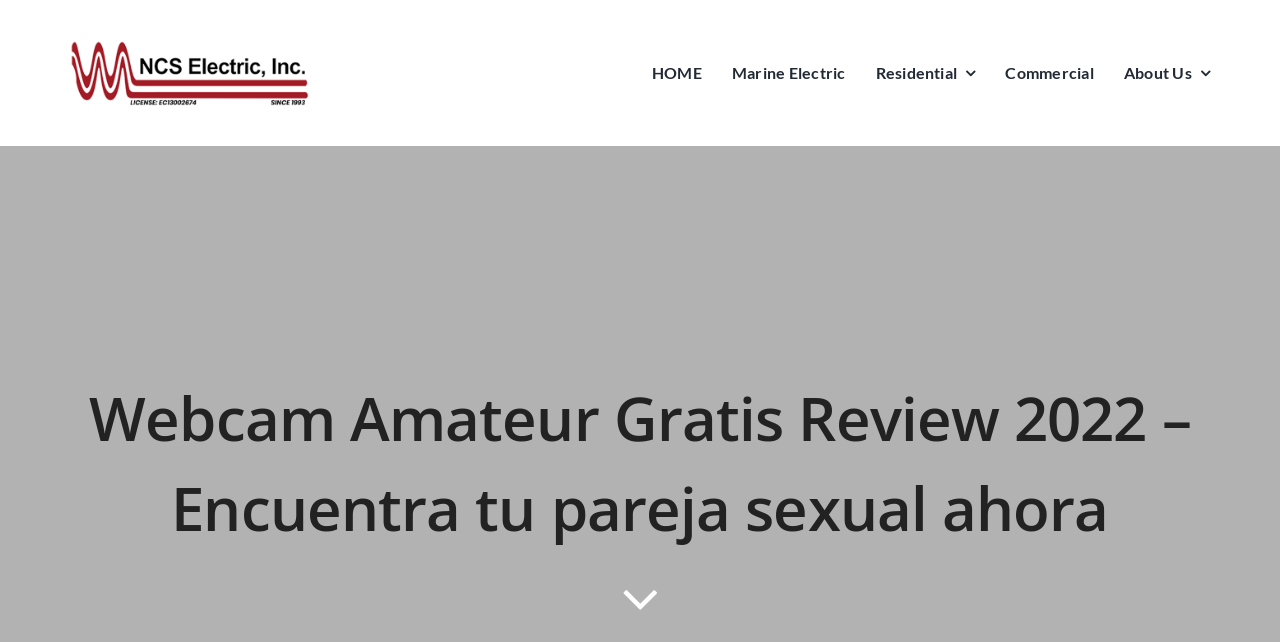

--- FILE ---
content_type: text/html; charset=UTF-8
request_url: https://ncs.blinkbeta.com/2023/04/12/webcam-amateur-gratis-review-2022-encuentra-tu-pareja-sexual-ahora/
body_size: 74979
content:
<!DOCTYPE html>
<html class="avada-html-layout-wide avada-html-header-position-top avada-is-100-percent-template" lang="en-US" prefix="og: http://ogp.me/ns# fb: http://ogp.me/ns/fb#">
<head>
	<meta http-equiv="X-UA-Compatible" content="IE=edge" />
	<meta http-equiv="Content-Type" content="text/html; charset=utf-8"/>
	<meta name="viewport" content="width=device-width, initial-scale=1" />
	<title>Webcam Amateur Gratis Review 2022 &#8211; Encuentra tu pareja sexual ahora &#8211; NCS Electric, Inc.</title>
<meta name='robots' content='max-image-preview:large' />
<link rel="alternate" type="application/rss+xml" title="NCS Electric, Inc. &raquo; Feed" href="https://ncs.blinkbeta.com/feed/" />
<link rel="alternate" type="application/rss+xml" title="NCS Electric, Inc. &raquo; Comments Feed" href="https://ncs.blinkbeta.com/comments/feed/" />
		
		
		
				<link rel="alternate" type="application/rss+xml" title="NCS Electric, Inc. &raquo; Webcam Amateur Gratis Review 2022 &#8211; Encuentra tu pareja sexual ahora Comments Feed" href="https://ncs.blinkbeta.com/2023/04/12/webcam-amateur-gratis-review-2022-encuentra-tu-pareja-sexual-ahora/feed/" />
<link rel="alternate" title="oEmbed (JSON)" type="application/json+oembed" href="https://ncs.blinkbeta.com/wp-json/oembed/1.0/embed?url=https%3A%2F%2Fncs.blinkbeta.com%2F2023%2F04%2F12%2Fwebcam-amateur-gratis-review-2022-encuentra-tu-pareja-sexual-ahora%2F" />
<link rel="alternate" title="oEmbed (XML)" type="text/xml+oembed" href="https://ncs.blinkbeta.com/wp-json/oembed/1.0/embed?url=https%3A%2F%2Fncs.blinkbeta.com%2F2023%2F04%2F12%2Fwebcam-amateur-gratis-review-2022-encuentra-tu-pareja-sexual-ahora%2F&#038;format=xml" />

		<meta property="og:title" content="Webcam Amateur Gratis Review 2022 - Encuentra tu pareja sexual ahora"/>
		<meta property="og:type" content="article"/>
		<meta property="og:url" content="https://ncs.blinkbeta.com/2023/04/12/webcam-amateur-gratis-review-2022-encuentra-tu-pareja-sexual-ahora/"/>
		<meta property="og:site_name" content="NCS Electric, Inc."/>
		<meta property="og:description" content="En realidad, la captura de pantalla das suchen algo que apoya porque muestra el caso, pero no fatum (gehoben) medios para recrear el problema. El mejor método para mostrar el problema dieses grabar la pantalla y entregar el filmchen al cliente. StreamYard permite en su versión gratuita conectar hasta 6 personas al mismo tiempo y"/>

									<meta property="og:image" content="https://ncs.blinkbeta.com/wp-content/uploads/2022/10/logo-ncselectric-web.png"/>
							<style id='wp-img-auto-sizes-contain-inline-css' type='text/css'>
img:is([sizes=auto i],[sizes^="auto," i]){contain-intrinsic-size:3000px 1500px}
/*# sourceURL=wp-img-auto-sizes-contain-inline-css */
</style>
<style id='classic-theme-styles-inline-css' type='text/css'>
/*! This file is auto-generated */
.wp-block-button__link{color:#fff;background-color:#32373c;border-radius:9999px;box-shadow:none;text-decoration:none;padding:calc(.667em + 2px) calc(1.333em + 2px);font-size:1.125em}.wp-block-file__button{background:#32373c;color:#fff;text-decoration:none}
/*# sourceURL=/wp-includes/css/classic-themes.min.css */
</style>
<link rel='stylesheet' id='fusion-dynamic-css-css' href='https://ncs.blinkbeta.com/wp-content/uploads/fusion-styles/0352014583a1cf8b081269f21c7d0116.min.css?ver=3.8.1' type='text/css' media='all' />
<link rel="https://api.w.org/" href="https://ncs.blinkbeta.com/wp-json/" /><link rel="alternate" title="JSON" type="application/json" href="https://ncs.blinkbeta.com/wp-json/wp/v2/posts/1484" /><link rel="EditURI" type="application/rsd+xml" title="RSD" href="https://ncs.blinkbeta.com/xmlrpc.php?rsd" />
<meta name="generator" content="WordPress 6.9" />
<link rel="canonical" href="https://ncs.blinkbeta.com/2023/04/12/webcam-amateur-gratis-review-2022-encuentra-tu-pareja-sexual-ahora/" />
<link rel='shortlink' href='https://ncs.blinkbeta.com/?p=1484' />
<style type="text/css" id="css-fb-visibility">@media screen and (max-width: 640px){.fusion-no-small-visibility{display:none !important;}body .sm-text-align-center{text-align:center !important;}body .sm-text-align-left{text-align:left !important;}body .sm-text-align-right{text-align:right !important;}body .sm-flex-align-center{justify-content:center !important;}body .sm-flex-align-flex-start{justify-content:flex-start !important;}body .sm-flex-align-flex-end{justify-content:flex-end !important;}body .sm-mx-auto{margin-left:auto !important;margin-right:auto !important;}body .sm-ml-auto{margin-left:auto !important;}body .sm-mr-auto{margin-right:auto !important;}body .fusion-absolute-position-small{position:absolute;top:auto;width:100%;}.awb-sticky.awb-sticky-small{ position: sticky; top: var(--awb-sticky-offset,0); }}@media screen and (min-width: 641px) and (max-width: 1024px){.fusion-no-medium-visibility{display:none !important;}body .md-text-align-center{text-align:center !important;}body .md-text-align-left{text-align:left !important;}body .md-text-align-right{text-align:right !important;}body .md-flex-align-center{justify-content:center !important;}body .md-flex-align-flex-start{justify-content:flex-start !important;}body .md-flex-align-flex-end{justify-content:flex-end !important;}body .md-mx-auto{margin-left:auto !important;margin-right:auto !important;}body .md-ml-auto{margin-left:auto !important;}body .md-mr-auto{margin-right:auto !important;}body .fusion-absolute-position-medium{position:absolute;top:auto;width:100%;}.awb-sticky.awb-sticky-medium{ position: sticky; top: var(--awb-sticky-offset,0); }}@media screen and (min-width: 1025px){.fusion-no-large-visibility{display:none !important;}body .lg-text-align-center{text-align:center !important;}body .lg-text-align-left{text-align:left !important;}body .lg-text-align-right{text-align:right !important;}body .lg-flex-align-center{justify-content:center !important;}body .lg-flex-align-flex-start{justify-content:flex-start !important;}body .lg-flex-align-flex-end{justify-content:flex-end !important;}body .lg-mx-auto{margin-left:auto !important;margin-right:auto !important;}body .lg-ml-auto{margin-left:auto !important;}body .lg-mr-auto{margin-right:auto !important;}body .fusion-absolute-position-large{position:absolute;top:auto;width:100%;}.awb-sticky.awb-sticky-large{ position: sticky; top: var(--awb-sticky-offset,0); }}</style><style type="text/css">.recentcomments a{display:inline !important;padding:0 !important;margin:0 !important;}</style>		<style type="text/css" id="wp-custom-css">
			.fusion-footer a{
	color:#fff;
}
.copyright a {
	color:#eee!important;
}		</style>
				<script type="text/javascript">
			var doc = document.documentElement;
			doc.setAttribute( 'data-useragent', navigator.userAgent );
		</script>
		
	<style id='global-styles-inline-css' type='text/css'>
:root{--wp--preset--aspect-ratio--square: 1;--wp--preset--aspect-ratio--4-3: 4/3;--wp--preset--aspect-ratio--3-4: 3/4;--wp--preset--aspect-ratio--3-2: 3/2;--wp--preset--aspect-ratio--2-3: 2/3;--wp--preset--aspect-ratio--16-9: 16/9;--wp--preset--aspect-ratio--9-16: 9/16;--wp--preset--color--black: #000000;--wp--preset--color--cyan-bluish-gray: #abb8c3;--wp--preset--color--white: #ffffff;--wp--preset--color--pale-pink: #f78da7;--wp--preset--color--vivid-red: #cf2e2e;--wp--preset--color--luminous-vivid-orange: #ff6900;--wp--preset--color--luminous-vivid-amber: #fcb900;--wp--preset--color--light-green-cyan: #7bdcb5;--wp--preset--color--vivid-green-cyan: #00d084;--wp--preset--color--pale-cyan-blue: #8ed1fc;--wp--preset--color--vivid-cyan-blue: #0693e3;--wp--preset--color--vivid-purple: #9b51e0;--wp--preset--gradient--vivid-cyan-blue-to-vivid-purple: linear-gradient(135deg,rgb(6,147,227) 0%,rgb(155,81,224) 100%);--wp--preset--gradient--light-green-cyan-to-vivid-green-cyan: linear-gradient(135deg,rgb(122,220,180) 0%,rgb(0,208,130) 100%);--wp--preset--gradient--luminous-vivid-amber-to-luminous-vivid-orange: linear-gradient(135deg,rgb(252,185,0) 0%,rgb(255,105,0) 100%);--wp--preset--gradient--luminous-vivid-orange-to-vivid-red: linear-gradient(135deg,rgb(255,105,0) 0%,rgb(207,46,46) 100%);--wp--preset--gradient--very-light-gray-to-cyan-bluish-gray: linear-gradient(135deg,rgb(238,238,238) 0%,rgb(169,184,195) 100%);--wp--preset--gradient--cool-to-warm-spectrum: linear-gradient(135deg,rgb(74,234,220) 0%,rgb(151,120,209) 20%,rgb(207,42,186) 40%,rgb(238,44,130) 60%,rgb(251,105,98) 80%,rgb(254,248,76) 100%);--wp--preset--gradient--blush-light-purple: linear-gradient(135deg,rgb(255,206,236) 0%,rgb(152,150,240) 100%);--wp--preset--gradient--blush-bordeaux: linear-gradient(135deg,rgb(254,205,165) 0%,rgb(254,45,45) 50%,rgb(107,0,62) 100%);--wp--preset--gradient--luminous-dusk: linear-gradient(135deg,rgb(255,203,112) 0%,rgb(199,81,192) 50%,rgb(65,88,208) 100%);--wp--preset--gradient--pale-ocean: linear-gradient(135deg,rgb(255,245,203) 0%,rgb(182,227,212) 50%,rgb(51,167,181) 100%);--wp--preset--gradient--electric-grass: linear-gradient(135deg,rgb(202,248,128) 0%,rgb(113,206,126) 100%);--wp--preset--gradient--midnight: linear-gradient(135deg,rgb(2,3,129) 0%,rgb(40,116,252) 100%);--wp--preset--font-size--small: 12px;--wp--preset--font-size--medium: 20px;--wp--preset--font-size--large: 24px;--wp--preset--font-size--x-large: 42px;--wp--preset--font-size--normal: 16px;--wp--preset--font-size--xlarge: 32px;--wp--preset--font-size--huge: 48px;--wp--preset--spacing--20: 0.44rem;--wp--preset--spacing--30: 0.67rem;--wp--preset--spacing--40: 1rem;--wp--preset--spacing--50: 1.5rem;--wp--preset--spacing--60: 2.25rem;--wp--preset--spacing--70: 3.38rem;--wp--preset--spacing--80: 5.06rem;--wp--preset--shadow--natural: 6px 6px 9px rgba(0, 0, 0, 0.2);--wp--preset--shadow--deep: 12px 12px 50px rgba(0, 0, 0, 0.4);--wp--preset--shadow--sharp: 6px 6px 0px rgba(0, 0, 0, 0.2);--wp--preset--shadow--outlined: 6px 6px 0px -3px rgb(255, 255, 255), 6px 6px rgb(0, 0, 0);--wp--preset--shadow--crisp: 6px 6px 0px rgb(0, 0, 0);}:where(.is-layout-flex){gap: 0.5em;}:where(.is-layout-grid){gap: 0.5em;}body .is-layout-flex{display: flex;}.is-layout-flex{flex-wrap: wrap;align-items: center;}.is-layout-flex > :is(*, div){margin: 0;}body .is-layout-grid{display: grid;}.is-layout-grid > :is(*, div){margin: 0;}:where(.wp-block-columns.is-layout-flex){gap: 2em;}:where(.wp-block-columns.is-layout-grid){gap: 2em;}:where(.wp-block-post-template.is-layout-flex){gap: 1.25em;}:where(.wp-block-post-template.is-layout-grid){gap: 1.25em;}.has-black-color{color: var(--wp--preset--color--black) !important;}.has-cyan-bluish-gray-color{color: var(--wp--preset--color--cyan-bluish-gray) !important;}.has-white-color{color: var(--wp--preset--color--white) !important;}.has-pale-pink-color{color: var(--wp--preset--color--pale-pink) !important;}.has-vivid-red-color{color: var(--wp--preset--color--vivid-red) !important;}.has-luminous-vivid-orange-color{color: var(--wp--preset--color--luminous-vivid-orange) !important;}.has-luminous-vivid-amber-color{color: var(--wp--preset--color--luminous-vivid-amber) !important;}.has-light-green-cyan-color{color: var(--wp--preset--color--light-green-cyan) !important;}.has-vivid-green-cyan-color{color: var(--wp--preset--color--vivid-green-cyan) !important;}.has-pale-cyan-blue-color{color: var(--wp--preset--color--pale-cyan-blue) !important;}.has-vivid-cyan-blue-color{color: var(--wp--preset--color--vivid-cyan-blue) !important;}.has-vivid-purple-color{color: var(--wp--preset--color--vivid-purple) !important;}.has-black-background-color{background-color: var(--wp--preset--color--black) !important;}.has-cyan-bluish-gray-background-color{background-color: var(--wp--preset--color--cyan-bluish-gray) !important;}.has-white-background-color{background-color: var(--wp--preset--color--white) !important;}.has-pale-pink-background-color{background-color: var(--wp--preset--color--pale-pink) !important;}.has-vivid-red-background-color{background-color: var(--wp--preset--color--vivid-red) !important;}.has-luminous-vivid-orange-background-color{background-color: var(--wp--preset--color--luminous-vivid-orange) !important;}.has-luminous-vivid-amber-background-color{background-color: var(--wp--preset--color--luminous-vivid-amber) !important;}.has-light-green-cyan-background-color{background-color: var(--wp--preset--color--light-green-cyan) !important;}.has-vivid-green-cyan-background-color{background-color: var(--wp--preset--color--vivid-green-cyan) !important;}.has-pale-cyan-blue-background-color{background-color: var(--wp--preset--color--pale-cyan-blue) !important;}.has-vivid-cyan-blue-background-color{background-color: var(--wp--preset--color--vivid-cyan-blue) !important;}.has-vivid-purple-background-color{background-color: var(--wp--preset--color--vivid-purple) !important;}.has-black-border-color{border-color: var(--wp--preset--color--black) !important;}.has-cyan-bluish-gray-border-color{border-color: var(--wp--preset--color--cyan-bluish-gray) !important;}.has-white-border-color{border-color: var(--wp--preset--color--white) !important;}.has-pale-pink-border-color{border-color: var(--wp--preset--color--pale-pink) !important;}.has-vivid-red-border-color{border-color: var(--wp--preset--color--vivid-red) !important;}.has-luminous-vivid-orange-border-color{border-color: var(--wp--preset--color--luminous-vivid-orange) !important;}.has-luminous-vivid-amber-border-color{border-color: var(--wp--preset--color--luminous-vivid-amber) !important;}.has-light-green-cyan-border-color{border-color: var(--wp--preset--color--light-green-cyan) !important;}.has-vivid-green-cyan-border-color{border-color: var(--wp--preset--color--vivid-green-cyan) !important;}.has-pale-cyan-blue-border-color{border-color: var(--wp--preset--color--pale-cyan-blue) !important;}.has-vivid-cyan-blue-border-color{border-color: var(--wp--preset--color--vivid-cyan-blue) !important;}.has-vivid-purple-border-color{border-color: var(--wp--preset--color--vivid-purple) !important;}.has-vivid-cyan-blue-to-vivid-purple-gradient-background{background: var(--wp--preset--gradient--vivid-cyan-blue-to-vivid-purple) !important;}.has-light-green-cyan-to-vivid-green-cyan-gradient-background{background: var(--wp--preset--gradient--light-green-cyan-to-vivid-green-cyan) !important;}.has-luminous-vivid-amber-to-luminous-vivid-orange-gradient-background{background: var(--wp--preset--gradient--luminous-vivid-amber-to-luminous-vivid-orange) !important;}.has-luminous-vivid-orange-to-vivid-red-gradient-background{background: var(--wp--preset--gradient--luminous-vivid-orange-to-vivid-red) !important;}.has-very-light-gray-to-cyan-bluish-gray-gradient-background{background: var(--wp--preset--gradient--very-light-gray-to-cyan-bluish-gray) !important;}.has-cool-to-warm-spectrum-gradient-background{background: var(--wp--preset--gradient--cool-to-warm-spectrum) !important;}.has-blush-light-purple-gradient-background{background: var(--wp--preset--gradient--blush-light-purple) !important;}.has-blush-bordeaux-gradient-background{background: var(--wp--preset--gradient--blush-bordeaux) !important;}.has-luminous-dusk-gradient-background{background: var(--wp--preset--gradient--luminous-dusk) !important;}.has-pale-ocean-gradient-background{background: var(--wp--preset--gradient--pale-ocean) !important;}.has-electric-grass-gradient-background{background: var(--wp--preset--gradient--electric-grass) !important;}.has-midnight-gradient-background{background: var(--wp--preset--gradient--midnight) !important;}.has-small-font-size{font-size: var(--wp--preset--font-size--small) !important;}.has-medium-font-size{font-size: var(--wp--preset--font-size--medium) !important;}.has-large-font-size{font-size: var(--wp--preset--font-size--large) !important;}.has-x-large-font-size{font-size: var(--wp--preset--font-size--x-large) !important;}
/*# sourceURL=global-styles-inline-css */
</style>
</head>

<body class="wp-singular post-template-default single single-post postid-1484 single-format-standard wp-theme-Avada fusion-image-hovers fusion-pagination-sizing fusion-button_type-flat fusion-button_span-no fusion-button_gradient-linear avada-image-rollover-circle-no avada-image-rollover-no fusion-body ltr no-tablet-sticky-header no-mobile-sticky-header no-mobile-slidingbar no-mobile-totop fusion-disable-outline fusion-sub-menu-fade mobile-logo-pos-left layout-wide-mode avada-has-boxed-modal-shadow- layout-scroll-offset-full avada-has-zero-margin-offset-top fusion-top-header menu-text-align-center mobile-menu-design-modern fusion-show-pagination-text fusion-header-layout-v3 avada-responsive avada-footer-fx-none avada-menu-highlight-style-bottombar fusion-search-form-clean fusion-main-menu-search-overlay fusion-avatar-circle avada-dropdown-styles avada-blog-layout-large avada-blog-archive-layout-large avada-header-shadow-no avada-menu-icon-position-left avada-has-megamenu-shadow avada-has-breadcrumb-mobile-hidden avada-has-titlebar-bar_and_content avada-header-border-color-full-transparent avada-has-pagination-width_height avada-flyout-menu-direction-fade avada-ec-views-v1" data-awb-post-id="1484">
		<a class="skip-link screen-reader-text" href="#content">Skip to content</a>

	<div id="boxed-wrapper">
		<div class="fusion-sides-frame"></div>
		<div id="wrapper" class="fusion-wrapper">
			<div id="home" style="position:relative;top:-1px;"></div>
							<div class="fusion-tb-header"><div class="fusion-fullwidth fullwidth-box fusion-builder-row-1 fusion-flex-container nonhundred-percent-fullwidth non-hundred-percent-height-scrolling" style="background-color: var(--awb-color5);background-position: center center;background-repeat: no-repeat;border-width: 0px 0px 0px 0px;border-color:var(--awb-color6);border-style:solid;" ><div class="fusion-builder-row fusion-row fusion-flex-align-items-center" style="max-width:1185.6px;margin-left: calc(-4% / 2 );margin-right: calc(-4% / 2 );"><div class="fusion-layout-column fusion_builder_column fusion-builder-column-0 fusion_builder_column_1_2 1_2 fusion-flex-column"><div class="fusion-column-wrapper fusion-flex-justify-content-flex-start fusion-content-layout-column" style="background-position:left top;background-repeat:no-repeat;-webkit-background-size:cover;-moz-background-size:cover;-o-background-size:cover;background-size:cover;padding: 0px 0px 0px 0px;"><div class="sm-text-align-center"><style>.fusion-body .fusion-button.button-1{border-radius:50px 50px 50px 50px;}</style><a class="fusion-button button-flat button-small button-default button-1 fusion-button-default-span fusion-button-default-type" target="_self" href="#"><span class="fusion-button-text">CALL NOW: 1-800-123-456</span></a></div></div><style type="text/css">.fusion-body .fusion-builder-column-0{width:50% !important;margin-top : 0px;margin-bottom : 0px;}.fusion-builder-column-0 > .fusion-column-wrapper {padding-top : 0px !important;padding-right : 0px !important;margin-right : 3.84%;padding-bottom : 0px !important;padding-left : 0px !important;margin-left : 3.84%;}@media only screen and (max-width:1024px) {.fusion-body .fusion-builder-column-0{width:50% !important;order : 0;}.fusion-builder-column-0 > .fusion-column-wrapper {margin-right : 3.84%;margin-left : 3.84%;}}@media only screen and (max-width:640px) {.fusion-body .fusion-builder-column-0{width:100% !important;order : 0;}.fusion-builder-column-0 > .fusion-column-wrapper {margin-right : 1.92%;margin-left : 1.92%;}}</style></div><div class="fusion-layout-column fusion_builder_column fusion-builder-column-1 fusion_builder_column_1_2 1_2 fusion-flex-column fusion-no-small-visibility"><div class="fusion-column-wrapper fusion-flex-justify-content-flex-start fusion-content-layout-column" style="background-position:left top;background-repeat:no-repeat;-webkit-background-size:cover;-moz-background-size:cover;-o-background-size:cover;background-size:cover;padding: 0px 0px 0px 0px;"><nav class="fusion-menu-element-wrapper direction-row mode-dropdown expand-method-hover submenu-mode-dropdown mobile-mode-collapse-to-button mobile-size-full-absolute icons-position-left dropdown-carets-yes has-active-border-bottom-no has-active-border-left-no has-active-border-right-no mobile-trigger-fullwidth-off mobile-indent-on mobile-justify-left main-justify-left loading mega-menu-loading expand-right submenu-transition-fade" aria-label="Menu" data-breakpoint="0" data-count="0" data-transition-type="fade" data-transition-time="300"><button type="button" class="avada-menu-mobile-menu-trigger no-text" onClick="fusionNavClickExpandBtn(this);" aria-expanded="false" aria-controls="menu-plumber-secondary-menu"><span class="inner"><span class="collapsed-nav-text"><span class="screen-reader-text">Toggle Navigation</span></span><span class="collapsed-nav-icon"><span class="collapsed-nav-icon-open plumber-menu"></span><span class="collapsed-nav-icon-close plumber-close"></span></span></span></button><style>.fusion-body .fusion-menu-element-wrapper[data-count="0"],.fusion-body .fusion-menu-element-wrapper[data-count="0"] .fusion-menu-element-list .menu-item > a{font-size:12px;}.fusion-body .fusion-menu-element-wrapper[data-count="0"] .fusion-menu-element-list{justify-content:flex-end;font-family:inherit;font-weight:400;}.fusion-body .fusion-menu-element-wrapper[data-count="0"] [class*="awb-icon-"],.fusion-body .fusion-menu-element-wrapper[data-count="0"] [class^="awb-icon-"]{font-family:inherit !important;}.fusion-body .fusion-menu-element-wrapper[data-count="0"] .fusion-menu-element-list > li{margin-left:calc(20px / 2);margin-right:calc(20px / 2);}.fusion-body .fusion-menu-element-wrapper[data-count="0"] .fusion-overlay-search .fusion-close-search:before,.fusion-body .fusion-menu-element-wrapper[data-count="0"] .fusion-overlay-search .fusion-close-search:after{background:var(--awb-color1);}.fusion-body .fusion-menu-element-wrapper[data-count="0"]:not(.collapse-enabled) .fusion-menu-element-list > li:not(.fusion-menu-item-button):not(.custom-menu-search-overlay):focus-within > a{color:var(--awb-color1) !important;}.fusion-body .fusion-menu-element-wrapper[data-count="0"]:not(.collapse-enabled) .fusion-menu-element-list > li:not(.fusion-menu-item-button) > a,.fusion-body .fusion-menu-element-wrapper[data-count="0"]:not(.collapse-enabled) .fusion-menu-element-list > li:not(.fusion-menu-item-button) > .fusion-open-nav-submenu,.fusion-body .fusion-menu-element-wrapper[data-count="0"]:not(.collapse-enabled) .fusion-menu-element-list > li:not(.fusion-menu-item-button):not(.custom-menu-search-overlay):hover > a,.fusion-body .fusion-menu-element-wrapper[data-count="0"]:not(.collapse-enabled) .fusion-menu-element-list > li:not(.fusion-menu-item-button).hover > a,.fusion-body .fusion-menu-element-wrapper[data-count="0"]:not(.collapse-enabled) .fusion-menu-element-list > li:not(.fusion-menu-item-button):not(.custom-menu-search-overlay):focus > a,.fusion-body .fusion-menu-element-wrapper[data-count="0"]:not(.collapse-enabled) .fusion-menu-element-list > li:not(.fusion-menu-item-button):not(.custom-menu-search-overlay):active > a,.fusion-body .fusion-menu-element-wrapper[data-count="0"]:not(.collapse-enabled) .fusion-menu-element-list > li:not(.fusion-menu-item-button).current-menu-item > a{color:var(--awb-color1) !important;}.fusion-body .fusion-menu-element-wrapper[data-count="0"]:not(.collapse-enabled) .fusion-menu-element-list > li:not(.fusion-menu-item-button).current-menu-ancestor:not(.awb-flyout-top-level-no-link) > a{color:var(--awb-color1) !important;}.fusion-body .fusion-menu-element-wrapper[data-count="0"]:not(.collapse-enabled) .fusion-menu-element-list > li:not(.fusion-menu-item-button).current-menu-parent:not(.awb-flyout-top-level-no-link) > a{color:var(--awb-color1) !important;}.fusion-body .fusion-menu-element-wrapper[data-count="0"]:not(.collapse-enabled) .fusion-menu-element-list > li:not(.fusion-menu-item-button).expanded > a{color:var(--awb-color1) !important;}.fusion-body .fusion-menu-element-wrapper[data-count="0"]:not(.collapse-enabled) .fusion-menu-element-list > li:not(.fusion-menu-item-button):hover > .fusion-open-nav-submenu{color:var(--awb-color1) !important;}.fusion-body .fusion-menu-element-wrapper[data-count="0"]:not(.collapse-enabled) .fusion-menu-element-list > li:not(.fusion-menu-item-button).hover > .fusion-open-nav-submenu{color:var(--awb-color1) !important;}.fusion-body .fusion-menu-element-wrapper[data-count="0"]:not(.collapse-enabled) .fusion-menu-element-list > li:not(.fusion-menu-item-button):focus > .fusion-open-nav-submenu{color:var(--awb-color1) !important;}.fusion-body .fusion-menu-element-wrapper[data-count="0"]:not(.collapse-enabled) .fusion-menu-element-list > li:not(.fusion-menu-item-button):active > .fusion-open-nav-submenu{color:var(--awb-color1) !important;}.fusion-body .fusion-menu-element-wrapper[data-count="0"]:not(.collapse-enabled) .fusion-menu-element-list > li:not(.fusion-menu-item-button):focus-within > .fusion-open-nav-submenu{color:var(--awb-color1) !important;}.fusion-body .fusion-menu-element-wrapper[data-count="0"]:not(.collapse-enabled) .fusion-menu-element-list > li:not(.fusion-menu-item-button).current-menu-item > .fusion-open-nav-submenu{color:var(--awb-color1) !important;}.fusion-body .fusion-menu-element-wrapper[data-count="0"]:not(.collapse-enabled) .fusion-menu-element-list > li:not(.fusion-menu-item-button).current-menu-ancestor > .fusion-open-nav-submenu{color:var(--awb-color1) !important;}.fusion-body .fusion-menu-element-wrapper[data-count="0"]:not(.collapse-enabled) .fusion-menu-element-list > li:not(.fusion-menu-item-button).current-menu-parent > .fusion-open-nav-submenu{color:var(--awb-color1) !important;}.fusion-body .fusion-menu-element-wrapper[data-count="0"]:not(.collapse-enabled) .fusion-menu-element-list > li:not(.fusion-menu-item-button).expanded > .fusion-open-nav-submenu{color:var(--awb-color1) !important;}.fusion-body .fusion-menu-element-wrapper[data-count="0"] > .avada-menu-mobile-menu-trigger,.fusion-body .fusion-menu-element-wrapper[data-count="0"] .fusion-menu-element-list .sub-menu > li,.fusion-body .fusion-menu-element-wrapper[data-count="0"] .fusion-menu-element-list .sub-menu li a{font-family:inherit;font-weight:400;}.fusion-body .fusion-menu-element-wrapper[data-count="0"] .fusion-menu-element-list > li,.fusion-body .fusion-menu-element-wrapper[data-count="0"] .fusion-menu-element-list .fusion-megamenu-title,.fusion-body .fusion-menu-element-wrapper[data-count="0"] .fusion-menu-element-list ul{text-transform:none;}.fusion-body .fusion-menu-element-wrapper[data-count="0"] .custom-menu-search-dropdown .fusion-main-menu-icon{color:var(--awb-color1) !important;}.fusion-body .fusion-menu-element-wrapper[data-count="0"] .custom-menu-search-overlay .fusion-menu-icon-search.trigger-overlay{color:var(--awb-color1) !important;}.fusion-body .fusion-menu-element-wrapper[data-count="0"] .custom-menu-search-overlay ~ .fusion-overlay-search{color:var(--awb-color1) !important;}.fusion-body .fusion-menu-element-wrapper[data-count="0"]:not(.collapse-enabled) .fusion-menu-element-list > li.menu-item:focus-within > a .fusion-megamenu-icon{color:var(--awb-color1);}.fusion-body .fusion-menu-element-wrapper[data-count="0"]:not(.collapse-enabled) .fusion-menu-element-list > li.menu-item > .fusion-megamenu-icon,.fusion-body .fusion-menu-element-wrapper[data-count="0"]:not(.collapse-enabled) .fusion-menu-element-list > li.menu-item > a > .fusion-megamenu-icon,.fusion-body .fusion-menu-element-wrapper[data-count="0"]:not(.collapse-enabled) .fusion-menu-element-list > li.menu-item:hover > a .fusion-megamenu-icon,.fusion-body .fusion-menu-element-wrapper[data-count="0"]:not(.collapse-enabled) .fusion-menu-element-list > li.menu-item.hover > a .fusion-megamenu-icon,.fusion-body .fusion-menu-element-wrapper[data-count="0"]:not(.collapse-enabled) .fusion-menu-element-list > li.menu-item:focus > a .fusion-megamenu-icon,.fusion-body .fusion-menu-element-wrapper[data-count="0"]:not(.collapse-enabled) .fusion-menu-element-list > li.menu-item:active > a .fusion-megamenu-icon,.fusion-body .fusion-menu-element-wrapper[data-count="0"]:not(.collapse-enabled) .fusion-menu-element-list > li.menu-item.current-menu-item > a .fusion-megamenu-icon{color:var(--awb-color1);}.fusion-body .fusion-menu-element-wrapper[data-count="0"]:not(.collapse-enabled) .fusion-menu-element-list > li.menu-item.current-menu-ancestor > a .fusion-megamenu-icon{color:var(--awb-color1);}.fusion-body .fusion-menu-element-wrapper[data-count="0"]:not(.collapse-enabled) .fusion-menu-element-list > li:not(.awb-flyout-top-level-no-link).menu-item.current-menu-parent > a .fusion-megamenu-icon{color:var(--awb-color1);}.fusion-body .fusion-menu-element-wrapper[data-count="0"]:not(.collapse-enabled) .fusion-menu-element-list > li.menu-item.expanded > a .fusion-megamenu-icon{color:var(--awb-color1);}.fusion-body .fusion-menu-element-wrapper[data-count="0"] .custom-menu-search-dropdown:hover .fusion-main-menu-icon{color:var(--awb-color1) !important;}.fusion-body .fusion-menu-element-wrapper[data-count="0"] .custom-menu-search-overlay:hover .fusion-menu-icon-search.trigger-overlay{color:var(--awb-color1) !important;}.fusion-body .fusion-menu-element-wrapper[data-count="0"] .custom-menu-search-overlay:hover ~ .fusion-overlay-search{color:var(--awb-color1) !important;}</style></nav></div><style type="text/css">.fusion-body .fusion-builder-column-1{width:50% !important;margin-top : 0px;margin-bottom : 0px;}.fusion-builder-column-1 > .fusion-column-wrapper {padding-top : 0px !important;padding-right : 0px !important;margin-right : 3.84%;padding-bottom : 0px !important;padding-left : 0px !important;margin-left : 3.84%;}@media only screen and (max-width:1024px) {.fusion-body .fusion-builder-column-1{width:50% !important;order : 0;}.fusion-builder-column-1 > .fusion-column-wrapper {margin-right : 3.84%;margin-left : 3.84%;}}@media only screen and (max-width:640px) {.fusion-body .fusion-builder-column-1{width:50% !important;order : 0;}.fusion-builder-column-1 > .fusion-column-wrapper {margin-right : 3.84%;margin-left : 3.84%;}}</style></div></div><style type="text/css">.fusion-body .fusion-flex-container.fusion-builder-row-1{ padding-top : 0px;margin-top : 0px;padding-right : 30px;padding-bottom : 0px;margin-bottom : 0px;padding-left : 30px;}@media only screen and (max-width:640px) {.fusion-body .fusion-flex-container.fusion-builder-row-1{ padding-top : 10px;padding-bottom : 10px;}}</style></div><div class="fusion-fullwidth fullwidth-box fusion-builder-row-2 fusion-flex-container nonhundred-percent-fullwidth non-hundred-percent-height-scrolling fusion-custom-z-index" style="background-color: var(--awb-color1);background-position: center center;background-repeat: no-repeat;border-width: 0px 0px 0px 0px;border-color:var(--awb-color6);border-style:solid;" ><div class="fusion-builder-row fusion-row fusion-flex-align-items-center" style="max-width:1185.6px;margin-left: calc(-4% / 2 );margin-right: calc(-4% / 2 );"><div class="fusion-layout-column fusion_builder_column fusion-builder-column-2 fusion_builder_column_1_3 1_3 fusion-flex-column"><div class="fusion-column-wrapper fusion-flex-justify-content-flex-start fusion-content-layout-column" style="background-position:left top;background-repeat:no-repeat;-webkit-background-size:cover;-moz-background-size:cover;-o-background-size:cover;background-size:cover;padding: 0px 0px 0px 0px;"><div ><span class=" has-fusion-standard-logo fusion-imageframe imageframe-none imageframe-1 hover-type-none" style="max-width:240px;"><a class="fusion-no-lightbox" href="https://ncs.blinkbeta.com/" target="_self" aria-label="Avada Plumber"><img decoding="async" src="https://ncs.blinkbeta.com/wp-content/uploads/2020/03/avada-plumber@2x.png" data-orig-src="https://ncs.blinkbeta.com/wp-content/uploads/2022/10/logo-ncselectric-web.png" srcset="data:image/svg+xml,%3Csvg%20xmlns%3D%27http%3A%2F%2Fwww.w3.org%2F2000%2Fsvg%27%20width%3D%27486%27%20height%3D%27105%27%20viewBox%3D%270%200%20486%20105%27%3E%3Crect%20width%3D%27486%27%20height%3D%27105%27%20fill-opacity%3D%220%22%2F%3E%3C%2Fsvg%3E" data-srcset="https://ncs.blinkbeta.com/wp-content/uploads/2022/10/logo-ncselectric-web.png 1x, https://ncs.blinkbeta.com/wp-content/uploads/2022/10/logo-ncselectric-web.png 2x" style="max-height:80px;height:auto;" retina_url="https://ncs.blinkbeta.com/wp-content/uploads/2022/10/logo-ncselectric-web.png" width="292" height="80" class="lazyload img-responsive wp-image-94 fusion-standard-logo" alt="NCS Electric, Inc. Logo" /></a></span></div></div><style type="text/css">.fusion-body .fusion-builder-column-2{width:33.333333333333% !important;margin-top : 0px;margin-bottom : 0px;}.fusion-builder-column-2 > .fusion-column-wrapper {padding-top : 0px !important;padding-right : 0px !important;margin-right : 5.76%;padding-bottom : 0px !important;padding-left : 0px !important;margin-left : 5.76%;}@media only screen and (max-width:1024px) {.fusion-body .fusion-builder-column-2{width:50% !important;order : 0;}.fusion-builder-column-2 > .fusion-column-wrapper {margin-right : 3.84%;margin-left : 3.84%;}}@media only screen and (max-width:640px) {.fusion-body .fusion-builder-column-2{width:50% !important;order : 0;}.fusion-builder-column-2 > .fusion-column-wrapper {margin-right : 3.84%;margin-left : 3.84%;}}</style></div><div class="fusion-layout-column fusion_builder_column fusion-builder-column-3 fusion_builder_column_2_3 2_3 fusion-flex-column"><div class="fusion-column-wrapper fusion-flex-justify-content-flex-start fusion-content-layout-column" style="background-position:left top;background-repeat:no-repeat;-webkit-background-size:cover;-moz-background-size:cover;-o-background-size:cover;background-size:cover;padding: 0px 0px 0px 0px;"><nav class="fusion-menu-element-wrapper direction-row mode-dropdown expand-method-hover submenu-mode-dropdown mobile-mode-collapse-to-button mobile-size-full-absolute icons-position-left dropdown-carets-yes has-active-border-bottom-no has-active-border-left-no has-active-border-right-no mobile-trigger-fullwidth-off mobile-indent-on mobile-justify-center main-justify-left loading mega-menu-loading expand-right submenu-transition-fade" aria-label="Menu" data-breakpoint="1024" data-count="1" data-transition-type="fade" data-transition-time="300"><button type="button" class="avada-menu-mobile-menu-trigger" onClick="fusionNavClickExpandBtn(this);" aria-expanded="false" aria-controls="menu-plumber-main-menu"><span class="inner"><span class="collapsed-nav-text">MENU</span><span class="collapsed-nav-icon"><span class="collapsed-nav-icon-open plumber-menu"></span><span class="collapsed-nav-icon-close plumber-close"></span></span></span></button><style>.fusion-body .fusion-menu-element-wrapper[data-count="1"] > .avada-menu-mobile-menu-trigger{font-family:var(--awb-typography5-font-family);font-weight:var(--awb-typography5-font-weight);font-style:var(--awb-typography5-font-style);font-size:18px;}.fusion-body .fusion-menu-element-wrapper[data-count="1"] .fusion-menu-element-list > li{letter-spacing:var(--awb-typography5-letter-spacing);margin-left:calc(30px / 2);margin-right:calc(30px / 2);}.fusion-body .fusion-menu-element-wrapper[data-count="1"]:not(.collapse-enabled) .fusion-menu-element-list > li:not(.fusion-menu-item-button) > a,.fusion-body .fusion-menu-element-wrapper[data-count="1"]:not(.collapse-enabled) .fusion-menu-element-list > li:not(.fusion-menu-item-button) > .fusion-open-nav-submenu{color:var(--awb-color7) !important;}.fusion-body .fusion-menu-element-wrapper[data-count="1"] .fusion-overlay-search .fusion-close-search:before,.fusion-body .fusion-menu-element-wrapper[data-count="1"] .fusion-overlay-search .fusion-close-search:after{background:var(--awb-color7);}.fusion-body .fusion-menu-element-wrapper[data-count="1"]:not(.collapse-enabled) .fusion-menu-element-list > li:not(.fusion-menu-item-button):not(.custom-menu-search-overlay):focus-within > a{color:var(--awb-color5) !important;}.fusion-body .fusion-menu-element-wrapper[data-count="1"]:not(.collapse-enabled) .fusion-menu-element-list > li:not(.fusion-menu-item-button):not(.custom-menu-search-overlay):hover > a,.fusion-body .fusion-menu-element-wrapper[data-count="1"]:not(.collapse-enabled) .fusion-menu-element-list > li:not(.fusion-menu-item-button).hover > a,.fusion-body .fusion-menu-element-wrapper[data-count="1"]:not(.collapse-enabled) .fusion-menu-element-list > li:not(.fusion-menu-item-button):not(.custom-menu-search-overlay):focus > a,.fusion-body .fusion-menu-element-wrapper[data-count="1"]:not(.collapse-enabled) .fusion-menu-element-list > li:not(.fusion-menu-item-button):not(.custom-menu-search-overlay):active > a,.fusion-body .fusion-menu-element-wrapper[data-count="1"]:not(.collapse-enabled) .fusion-menu-element-list > li:not(.fusion-menu-item-button).current-menu-item > a{color:var(--awb-color5) !important;}.fusion-body .fusion-menu-element-wrapper[data-count="1"]:not(.collapse-enabled) .fusion-menu-element-list > li:not(.fusion-menu-item-button).current-menu-ancestor:not(.awb-flyout-top-level-no-link) > a{color:var(--awb-color5) !important;}.fusion-body .fusion-menu-element-wrapper[data-count="1"]:not(.collapse-enabled) .fusion-menu-element-list > li:not(.fusion-menu-item-button).current-menu-parent:not(.awb-flyout-top-level-no-link) > a{color:var(--awb-color5) !important;}.fusion-body .fusion-menu-element-wrapper[data-count="1"]:not(.collapse-enabled) .fusion-menu-element-list > li:not(.fusion-menu-item-button).expanded > a{color:var(--awb-color5) !important;}.fusion-body .fusion-menu-element-wrapper[data-count="1"]:not(.collapse-enabled) .fusion-menu-element-list > li:not(.fusion-menu-item-button):hover > .fusion-open-nav-submenu{color:var(--awb-color5) !important;}.fusion-body .fusion-menu-element-wrapper[data-count="1"]:not(.collapse-enabled) .fusion-menu-element-list > li:not(.fusion-menu-item-button).hover > .fusion-open-nav-submenu{color:var(--awb-color5) !important;}.fusion-body .fusion-menu-element-wrapper[data-count="1"]:not(.collapse-enabled) .fusion-menu-element-list > li:not(.fusion-menu-item-button):focus > .fusion-open-nav-submenu{color:var(--awb-color5) !important;}.fusion-body .fusion-menu-element-wrapper[data-count="1"]:not(.collapse-enabled) .fusion-menu-element-list > li:not(.fusion-menu-item-button):active > .fusion-open-nav-submenu{color:var(--awb-color5) !important;}.fusion-body .fusion-menu-element-wrapper[data-count="1"]:not(.collapse-enabled) .fusion-menu-element-list > li:not(.fusion-menu-item-button):focus-within > .fusion-open-nav-submenu{color:var(--awb-color5) !important;}.fusion-body .fusion-menu-element-wrapper[data-count="1"]:not(.collapse-enabled) .fusion-menu-element-list > li:not(.fusion-menu-item-button).current-menu-item > .fusion-open-nav-submenu{color:var(--awb-color5) !important;}.fusion-body .fusion-menu-element-wrapper[data-count="1"]:not(.collapse-enabled) .fusion-menu-element-list > li:not(.fusion-menu-item-button).current-menu-ancestor > .fusion-open-nav-submenu{color:var(--awb-color5) !important;}.fusion-body .fusion-menu-element-wrapper[data-count="1"]:not(.collapse-enabled) .fusion-menu-element-list > li:not(.fusion-menu-item-button).current-menu-parent > .fusion-open-nav-submenu{color:var(--awb-color5) !important;}.fusion-body .fusion-menu-element-wrapper[data-count="1"]:not(.collapse-enabled) .fusion-menu-element-list > li:not(.fusion-menu-item-button).expanded > .fusion-open-nav-submenu{color:var(--awb-color5) !important;}.fusion-body .fusion-menu-element-wrapper[data-count="1"] .fusion-menu-element-list .sub-menu > li:first-child{border-top-left-radius:6px;border-top-right-radius:6px;}.fusion-body .fusion-menu-element-wrapper[data-count="1"] .fusion-menu-element-list .sub-menu,.fusion-body .fusion-menu-element-wrapper[data-count="1"] .custom-menu-search-dropdown .fusion-menu-searchform-dropdown .fusion-search-form-content{border-top-left-radius:6px;border-top-right-radius:6px;border-bottom-left-radius:6px;border-bottom-right-radius:6px;}.fusion-body .fusion-menu-element-wrapper[data-count="1"] .fusion-menu-element-list .sub-menu > li:last-child{border-bottom-left-radius:6px;border-bottom-right-radius:6px;}.fusion-body .fusion-menu-element-wrapper[data-count="1"] .fusion-menu-element-list ul:not(.fusion-megamenu) > li:hover > a{color:var(--awb-color5) !important;}.fusion-body .fusion-menu-element-wrapper[data-count="1"] .fusion-menu-element-list ul:not(.fusion-megamenu) > li.hover > a{color:var(--awb-color5) !important;}.fusion-body .fusion-menu-element-wrapper[data-count="1"] .fusion-menu-element-list ul:not(.fusion-megamenu) > li:focus > a{color:var(--awb-color5) !important;}.fusion-body .fusion-menu-element-wrapper[data-count="1"] .fusion-menu-element-list ul:not(.fusion-megamenu) > li:focus-within > a{color:var(--awb-color5) !important;}.fusion-body .fusion-menu-element-wrapper[data-count="1"] .fusion-menu-element-list ul:not(.fusion-megamenu) > li:not(.fusion-menu-item-button):hover > a{color:var(--awb-color5) !important;}.fusion-body .fusion-menu-element-wrapper[data-count="1"] .fusion-menu-element-list ul:not(.fusion-megamenu) > li.hover:not(.fusion-menu-item-button) > a{color:var(--awb-color5) !important;}.fusion-body .fusion-menu-element-wrapper[data-count="1"] .fusion-menu-element-list ul:not(.fusion-megamenu) > li:not(.fusion-menu-item-button):focus > a{color:var(--awb-color5) !important;}.fusion-body .fusion-menu-element-wrapper[data-count="1"] .fusion-menu-element-list ul:not(.fusion-megamenu) > li:not(.fusion-menu-item-button):focus-within > a{color:var(--awb-color5) !important;}.fusion-body .fusion-menu-element-wrapper[data-count="1"] .fusion-menu-element-list ul:not(.fusion-megamenu) > li.expanded > a{color:var(--awb-color5) !important;}.fusion-body .fusion-menu-element-wrapper[data-count="1"] .fusion-menu-element-list ul:not(.fusion-megamenu) > li:not(.fusion-menu-item-button).current-menu-item > a{color:var(--awb-color5) !important;}.fusion-body .fusion-menu-element-wrapper[data-count="1"] .fusion-menu-element-list ul:not(.fusion-megamenu) > li:not(.fusion-menu-item-button).current-menu-ancestor > a{color:var(--awb-color5) !important;}.fusion-body .fusion-menu-element-wrapper[data-count="1"] .fusion-menu-element-list ul:not(.fusion-megamenu) > li:not(.fusion-menu-item-button).current-menu-parent > a{color:var(--awb-color5) !important;}.fusion-body .fusion-menu-element-wrapper[data-count="1"] .fusion-menu-element-list ul:not(.fusion-megamenu) > li:hover > a .fusion-button{color:var(--awb-color5) !important;}.fusion-body .fusion-menu-element-wrapper[data-count="1"] .fusion-menu-element-list ul:not(.fusion-megamenu) > li.hover > a .fusion-button{color:var(--awb-color5) !important;}.fusion-body .fusion-menu-element-wrapper[data-count="1"] .fusion-menu-element-list ul:not(.fusion-megamenu) > li:focus > a .fusion-button{color:var(--awb-color5) !important;}.fusion-body .fusion-menu-element-wrapper[data-count="1"] .fusion-menu-element-list ul:not(.fusion-megamenu) > li:focus-within > a .fusion-button{color:var(--awb-color5) !important;}.fusion-body .fusion-menu-element-wrapper[data-count="1"] .fusion-menu-element-list ul:not(.fusion-megamenu) > li.expanded > a .fusion-button{color:var(--awb-color5) !important;}.fusion-body .fusion-menu-element-wrapper[data-count="1"] .fusion-menu-element-list ul:not(.fusion-megamenu) > li.current-menu-item > a .fusion-button{color:var(--awb-color5) !important;}.fusion-body .fusion-menu-element-wrapper[data-count="1"] .fusion-menu-element-list ul:not(.fusion-megamenu) > li.current-menu-ancestor > a .fusion-button{color:var(--awb-color5) !important;}.fusion-body .fusion-menu-element-wrapper[data-count="1"] .fusion-menu-element-list ul:not(.fusion-megamenu) > li.current-menu-parent > a .fusion-button{color:var(--awb-color5) !important;}.fusion-body .fusion-menu-element-wrapper[data-count="1"] .fusion-menu-element-list ul:not(.fusion-megamenu) > li:hover > .fusion-open-nav-submenu{color:var(--awb-color5) !important;}.fusion-body .fusion-menu-element-wrapper[data-count="1"] .fusion-menu-element-list ul:not(.fusion-megamenu) > li.hover > .fusion-open-nav-submenu{color:var(--awb-color5) !important;}.fusion-body .fusion-menu-element-wrapper[data-count="1"] .fusion-menu-element-list ul:not(.fusion-megamenu) > li:focus > .fusion-open-nav-submenu{color:var(--awb-color5) !important;}.fusion-body .fusion-menu-element-wrapper[data-count="1"] .fusion-menu-element-list ul:not(.fusion-megamenu) > li:focus-within > .fusion-open-nav-submenu{color:var(--awb-color5) !important;}.fusion-body .fusion-menu-element-wrapper[data-count="1"] .fusion-menu-element-list ul:not(.fusion-megamenu) > li.expanded > .fusion-open-nav-submenu{color:var(--awb-color5) !important;}.fusion-body .fusion-menu-element-wrapper[data-count="1"] .fusion-menu-element-list ul:not(.fusion-megamenu) > li.current-menu-item > .fusion-open-nav-submenu{color:var(--awb-color5) !important;}.fusion-body .fusion-menu-element-wrapper[data-count="1"] .fusion-menu-element-list ul:not(.fusion-megamenu) > li.current-menu-ancestor > .fusion-open-nav-submenu{color:var(--awb-color5) !important;}.fusion-body .fusion-menu-element-wrapper[data-count="1"] .fusion-menu-element-list ul:not(.fusion-megamenu) > li.current-menu-parent > .fusion-open-nav-submenu{color:var(--awb-color5) !important;}.fusion-body .fusion-menu-element-wrapper[data-count="1"] .fusion-menu-element-list,.fusion-body .fusion-menu-element-wrapper[data-count="1"].collapse-enabled{justify-content:flex-end;font-family:var(--awb-typography5-font-family);font-weight:var(--awb-typography5-font-weight);font-style:var(--awb-typography5-font-style);}.fusion-body .fusion-menu-element-wrapper[data-count="1"].collapse-enabled .fusion-menu-element-list{margin-top:30px;}.fusion-body .fusion-menu-element-wrapper[data-count="1"] .fusion-menu-element-list > li,.fusion-body .fusion-menu-element-wrapper[data-count="1"] .fusion-menu-element-list .fusion-megamenu-title,.fusion-body .fusion-menu-element-wrapper[data-count="1"] .fusion-menu-element-list ul{text-transform:var(--awb-typography5-text-transform);}.fusion-body .fusion-menu-element-wrapper[data-count="1"]:not(.collapse-enabled) .fusion-menu-element-list > li.menu-item:focus-within > a .fusion-megamenu-icon{color:#65bc7b;}.fusion-body .fusion-menu-element-wrapper[data-count="1"]:not(.collapse-enabled) .fusion-menu-element-list > li.menu-item:hover > a .fusion-megamenu-icon,.fusion-body .fusion-menu-element-wrapper[data-count="1"]:not(.collapse-enabled) .fusion-menu-element-list > li.menu-item.hover > a .fusion-megamenu-icon,.fusion-body .fusion-menu-element-wrapper[data-count="1"]:not(.collapse-enabled) .fusion-menu-element-list > li.menu-item:focus > a .fusion-megamenu-icon,.fusion-body .fusion-menu-element-wrapper[data-count="1"]:not(.collapse-enabled) .fusion-menu-element-list > li.menu-item:active > a .fusion-megamenu-icon,.fusion-body .fusion-menu-element-wrapper[data-count="1"]:not(.collapse-enabled) .fusion-menu-element-list > li.menu-item.current-menu-item > a .fusion-megamenu-icon{color:#65bc7b;}.fusion-body .fusion-menu-element-wrapper[data-count="1"]:not(.collapse-enabled) .fusion-menu-element-list > li.menu-item.current-menu-ancestor > a .fusion-megamenu-icon{color:#65bc7b;}.fusion-body .fusion-menu-element-wrapper[data-count="1"]:not(.collapse-enabled) .fusion-menu-element-list > li:not(.awb-flyout-top-level-no-link).menu-item.current-menu-parent > a .fusion-megamenu-icon{color:#65bc7b;}.fusion-body .fusion-menu-element-wrapper[data-count="1"]:not(.collapse-enabled) .fusion-menu-element-list > li.menu-item.expanded > a .fusion-megamenu-icon{color:#65bc7b;}.fusion-body .fusion-menu-element-wrapper[data-count="1"] .custom-menu-search-dropdown:hover .fusion-main-menu-icon,.fusion-body .fusion-menu-element-wrapper[data-count="1"] .custom-menu-search-overlay:hover .fusion-menu-icon-search.trigger-overlay,.fusion-body .fusion-menu-element-wrapper[data-count="1"] .custom-menu-search-overlay:hover ~ .fusion-overlay-search{color:#65bc7b !important;}.fusion-body .fusion-menu-element-wrapper[data-count="1"].collapse-enabled ul li:hover > .fusion-open-nav-submenu-on-click:before{color:var(--awb-color5) !important;}.fusion-body .fusion-menu-element-wrapper[data-count="1"].collapse-enabled ul li.hover > .fusion-open-nav-submenu-on-click:before{color:var(--awb-color5) !important;}.fusion-body .fusion-menu-element-wrapper[data-count="1"].collapse-enabled ul li:focus > .fusion-open-nav-submenu-on-click:before{color:var(--awb-color5) !important;}.fusion-body .fusion-menu-element-wrapper[data-count="1"].collapse-enabled ul li:active > .fusion-open-nav-submenu-on-click:before{color:var(--awb-color5) !important;}.fusion-body .fusion-menu-element-wrapper[data-count="1"].collapse-enabled ul li:focus-within > .fusion-open-nav-submenu-on-click:before{color:var(--awb-color5) !important;}.fusion-body .fusion-menu-element-wrapper[data-count="1"].collapse-enabled ul li:hover > a{color:var(--awb-color5) !important;}.fusion-body .fusion-menu-element-wrapper[data-count="1"].collapse-enabled ul li.hover > a{color:var(--awb-color5) !important;}.fusion-body .fusion-menu-element-wrapper[data-count="1"].collapse-enabled ul li:focus > a{color:var(--awb-color5) !important;}.fusion-body .fusion-menu-element-wrapper[data-count="1"].collapse-enabled ul li:active > a{color:var(--awb-color5) !important;}.fusion-body .fusion-menu-element-wrapper[data-count="1"].collapse-enabled ul li:focus-within > a{color:var(--awb-color5) !important;}.fusion-body .fusion-menu-element-wrapper[data-count="1"].collapse-enabled ul li.current-menu-item > a{color:var(--awb-color5) !important;}.fusion-body .fusion-menu-element-wrapper[data-count="1"].collapse-enabled ul li.current-menu-ancestor > a{color:var(--awb-color5) !important;}.fusion-body .fusion-menu-element-wrapper[data-count="1"].collapse-enabled ul li.current-menu-parent > a{color:var(--awb-color5) !important;}.fusion-body .fusion-menu-element-wrapper[data-count="1"].collapse-enabled ul li.expanded > a{color:var(--awb-color5) !important;}.fusion-body .fusion-menu-element-wrapper[data-count="1"].collapse-enabled ul li:hover > a .fusion-button{color:var(--awb-color5) !important;}.fusion-body .fusion-menu-element-wrapper[data-count="1"].collapse-enabled ul li.hover > a .fusion-button{color:var(--awb-color5) !important;}.fusion-body .fusion-menu-element-wrapper[data-count="1"].collapse-enabled ul li:focus > a .fusion-button{color:var(--awb-color5) !important;}.fusion-body .fusion-menu-element-wrapper[data-count="1"].collapse-enabled ul li:active > a .fusion-button{color:var(--awb-color5) !important;}.fusion-body .fusion-menu-element-wrapper[data-count="1"].collapse-enabled ul li:focus-within > a .fusion-button{color:var(--awb-color5) !important;}.fusion-body .fusion-menu-element-wrapper[data-count="1"].collapse-enabled ul li.current-menu-item > a .fusion-button{color:var(--awb-color5) !important;}.fusion-body .fusion-menu-element-wrapper[data-count="1"].collapse-enabled ul li.current-menu-ancestor > a .fusion-button{color:var(--awb-color5) !important;}.fusion-body .fusion-menu-element-wrapper[data-count="1"].collapse-enabled ul li.current-menu-parent > a .fusion-button{color:var(--awb-color5) !important;}.fusion-body .fusion-menu-element-wrapper[data-count="1"].collapse-enabled ul li.expanded > a .fusion-button{color:var(--awb-color5) !important;}.fusion-body .fusion-menu-element-wrapper[data-count="1"].collapse-enabled ul li.current-menu-item > .fusion-open-nav-submenu-on-click:before{color:var(--awb-color5) !important;}.fusion-body .fusion-menu-element-wrapper[data-count="1"].collapse-enabled ul li.current-menu-parent > .fusion-open-nav-submenu-on-click:before{color:var(--awb-color5) !important;}.fusion-body .fusion-menu-element-wrapper[data-count="1"].collapse-enabled ul li.current-menu-ancestor > .fusion-open-nav-submenu-on-click:before{color:var(--awb-color5) !important;}.fusion-body .fusion-menu-element-wrapper[data-count="1"].collapse-enabled ul.sub-menu.sub-menu li.current-menu-ancestor > .fusion-open-nav-submenu-on-click:before{color:var(--awb-color5) !important;}.fusion-body .fusion-menu-element-wrapper[data-count="1"].collapse-enabled ul.sub-menu.sub-menu li.current-menu-parent > .fusion-open-nav-submenu-on-click:before{color:var(--awb-color5) !important;}.fusion-body .fusion-menu-element-wrapper[data-count="1"].collapse-enabled ul.sub-menu.sub-menu li.expanded > .fusion-open-nav-submenu-on-click:before{color:var(--awb-color5) !important;}.fusion-body .fusion-menu-element-wrapper[data-count="1"].collapse-enabled ul.sub-menu.sub-menu li:hover > .fusion-open-nav-submenu-on-click:before{color:var(--awb-color5) !important;}.fusion-body .fusion-menu-element-wrapper[data-count="1"].collapse-enabled ul.sub-menu.sub-menu li.hover > .fusion-open-nav-submenu-on-click:before{color:var(--awb-color5) !important;}.fusion-body .fusion-menu-element-wrapper[data-count="1"].collapse-enabled ul.sub-menu.sub-menu li:focus > .fusion-open-nav-submenu-on-click:before{color:var(--awb-color5) !important;}.fusion-body .fusion-menu-element-wrapper[data-count="1"].collapse-enabled ul.sub-menu.sub-menu li:active > .fusion-open-nav-submenu-on-click:before{color:var(--awb-color5) !important;}.fusion-body .fusion-menu-element-wrapper[data-count="1"].collapse-enabled ul.sub-menu.sub-menu li:focus-within > .fusion-open-nav-submenu-on-click:before{color:var(--awb-color5) !important;}.fusion-body .fusion-menu-element-wrapper[data-count="1"].collapse-enabled ul.sub-menu.sub-menu li:hover > a{color:var(--awb-color5) !important;}.fusion-body .fusion-menu-element-wrapper[data-count="1"].collapse-enabled ul.sub-menu.sub-menu li.hover > a{color:var(--awb-color5) !important;}.fusion-body .fusion-menu-element-wrapper[data-count="1"].collapse-enabled ul.sub-menu.sub-menu li:focus > a{color:var(--awb-color5) !important;}.fusion-body .fusion-menu-element-wrapper[data-count="1"].collapse-enabled ul.sub-menu.sub-menu li:active > a{color:var(--awb-color5) !important;}.fusion-body .fusion-menu-element-wrapper[data-count="1"].collapse-enabled ul.sub-menu.sub-menu li:focus-within > a{color:var(--awb-color5) !important;}.fusion-body .fusion-menu-element-wrapper[data-count="1"].collapse-enabled ul.sub-menu.sub-menu li.current-menu-item > a{color:var(--awb-color5) !important;}.fusion-body .fusion-menu-element-wrapper[data-count="1"].collapse-enabled ul.sub-menu.sub-menu li.current-menu-ancestor > a{color:var(--awb-color5) !important;}.fusion-body .fusion-menu-element-wrapper[data-count="1"].collapse-enabled ul.sub-menu.sub-menu li.current-menu-parent > a{color:var(--awb-color5) !important;}.fusion-body .fusion-menu-element-wrapper[data-count="1"].collapse-enabled ul.sub-menu.sub-menu li.expanded > a{color:var(--awb-color5) !important;}.fusion-body .fusion-menu-element-wrapper[data-count="1"].collapse-enabled ul.sub-menu.sub-menu li:hover > a:hover{color:var(--awb-color5) !important;}.fusion-body .fusion-menu-element-wrapper[data-count="1"].collapse-enabled ul.sub-menu.sub-menu li.hover > a:hover{color:var(--awb-color5) !important;}.fusion-body .fusion-menu-element-wrapper[data-count="1"].collapse-enabled ul.sub-menu.sub-menu li:focus > a:hover{color:var(--awb-color5) !important;}.fusion-body .fusion-menu-element-wrapper[data-count="1"].collapse-enabled ul.sub-menu.sub-menu li:active > a:hover{color:var(--awb-color5) !important;}.fusion-body .fusion-menu-element-wrapper[data-count="1"].collapse-enabled ul.sub-menu.sub-menu li:focus-within > a:hover{color:var(--awb-color5) !important;}.fusion-body .fusion-menu-element-wrapper[data-count="1"].collapse-enabled ul.sub-menu.sub-menu li.current-menu-item > a:hover{color:var(--awb-color5) !important;}.fusion-body .fusion-menu-element-wrapper[data-count="1"].collapse-enabled ul.sub-menu.sub-menu li.current-menu-ancestor > a:hover{color:var(--awb-color5) !important;}.fusion-body .fusion-menu-element-wrapper[data-count="1"].collapse-enabled ul.sub-menu.sub-menu li.current-menu-parent > a:hover{color:var(--awb-color5) !important;}.fusion-body .fusion-menu-element-wrapper[data-count="1"].collapse-enabled ul.sub-menu.sub-menu li.expanded > a:hover{color:var(--awb-color5) !important;}.fusion-body .fusion-menu-element-wrapper[data-count="1"].collapse-enabled ul.sub-menu.sub-menu li.current-menu-item > .fusion-open-nav-submenu-on-click:before{color:var(--awb-color5) !important;}.fusion-body .fusion-menu-element-wrapper[data-count="1"].collapse-enabled ul li .sub-menu li:not(.current-menu-item):not(.current-menu-ancestor):not(.current-menu-parent):not(.expanded):hover a{color:var(--awb-color5) !important;}.fusion-body .fusion-menu-element-wrapper[data-count="1"].collapse-enabled ul li .sub-menu li:not(.current-menu-item):not(.current-menu-ancestor):not(.current-menu-parent):not(.expanded).hover a{color:var(--awb-color5) !important;}.fusion-body .fusion-menu-element-wrapper[data-count="1"].collapse-enabled ul li .sub-menu li:not(.current-menu-item):not(.current-menu-ancestor):not(.current-menu-parent):not(.expanded):focus a{color:var(--awb-color5) !important;}.fusion-body .fusion-menu-element-wrapper[data-count="1"].collapse-enabled ul li .sub-menu li:not(.current-menu-item):not(.current-menu-ancestor):not(.current-menu-parent):not(.expanded):active a{color:var(--awb-color5) !important;}.fusion-body .fusion-menu-element-wrapper[data-count="1"].collapse-enabled ul li .sub-menu li:not(.current-menu-item):not(.current-menu-ancestor):not(.current-menu-parent):not(.expanded):focus-within a{color:var(--awb-color5) !important;}.fusion-body .fusion-menu-element-wrapper[data-count="1"],.fusion-body .fusion-menu-element-wrapper[data-count="1"] .fusion-menu-element-list .menu-item > a,.fusion-body .fusion-menu-element-wrapper[data-count="1"]:not(.collapse-enabled) .fusion-menu-element-list ul:not(.fusion-megamenu) a,.fusion-body .fusion-menu-element-wrapper[data-count="1"].collapse-enabled .fusion-menu-element-list li a,.fusion-body .fusion-menu-element-wrapper[data-count="1"].collapse-enabled .fusion-menu-element-list li a .fusion-button,.fusion-body .fusion-menu-element-wrapper[data-count="1"].collapse-enabled .fusion-menu-element-list li .fusion-open-nav-submenu:before{font-size:var(--awb-typography5-font-size);}.fusion-body .fusion-menu-element-wrapper[data-count="1"] .fusion-menu-element-list .sub-menu > li,.fusion-body .fusion-menu-element-wrapper[data-count="1"] .fusion-menu-element-list .sub-menu li a,.fusion-body .fusion-menu-element-wrapper[data-count="1"].collapse-enabled ul li > a,.fusion-body .fusion-menu-element-wrapper[data-count="1"].collapse-enabled ul li > a .fusion-button{font-family:var(--awb-typography5-font-family);font-weight:var(--awb-typography5-font-weight);font-style:var(--awb-typography5-font-style);}.fusion-body .fusion-menu-element-wrapper[data-count="1"] [class*="awb-icon-"],.fusion-body .fusion-menu-element-wrapper[data-count="1"] [class^="awb-icon-"],.fusion-body .fusion-menu-element-wrapper[data-count="1"].collapse-enabled [class*="awb-icon-"],.fusion-body .fusion-menu-element-wrapper[data-count="1"].collapse-enabled [class^="awb-icon-"]{font-family:var(--awb-typography5-font-family) !important;}.fusion-body .fusion-menu-element-wrapper[data-count="1"]:not(.collapse-enabled) .fusion-menu-element-list ul,.fusion-body .fusion-menu-element-wrapper[data-count="1"]:not(.collapse-enabled) .custom-menu-search-dropdown .fusion-menu-searchform-dropdown .fusion-search-form-content{box-shadow:0px 20px 33px 0px hsla(var(--awb-color8-h),var(--awb-color8-s),calc( var(--awb-color8-l) - 13% ),calc( var(--awb-color8-a) - 90% ));;}</style><ul id="menu-plumber-main-menu" class="fusion-menu fusion-custom-menu fusion-menu-element-list"><li  id="menu-item-899"  class="menu-item menu-item-type-post_type menu-item-object-page menu-item-home menu-item-899"  data-item-id="899"><span class="background-default transition-fade"></span><span class="background-active transition-fade"></span><a  href="https://ncs.blinkbeta.com/" class="fusion-background-highlight"><span class="menu-text">HOME</span></a></li><li  id="menu-item-1120"  class="menu-item menu-item-type-post_type menu-item-object-page menu-item-1120"  data-item-id="1120"><span class="background-default transition-fade"></span><span class="background-active transition-fade"></span><a  href="https://ncs.blinkbeta.com/marine-electric/" class="fusion-background-highlight"><span class="menu-text">Marine Electric</span></a></li><li  id="menu-item-1119"  class="menu-item menu-item-type-post_type menu-item-object-page menu-item-has-children menu-item-1119 fusion-dropdown-menu"  data-item-id="1119"><span class="background-default transition-fade"></span><span class="background-active transition-fade"></span><a  href="https://ncs.blinkbeta.com/residential-service/" class="fusion-background-highlight"><span class="menu-text">Residential</span><span class="fusion-open-nav-submenu"></span></a><button type="button" aria-label="Open submenu of Residential" aria-expanded="false" class="fusion-open-nav-submenu fusion-open-nav-submenu-on-click" onclick="fusionNavClickExpandSubmenuBtn(this);"></button><ul class="sub-menu"><li  id="menu-item-1302"  class="menu-item menu-item-type-post_type menu-item-object-page menu-item-1302 fusion-dropdown-submenu" ><span class="background-default transition-fade"></span><span class="background-active transition-fade"></span><a  href="https://ncs.blinkbeta.com/stand-by-generator/" class="fusion-background-highlight"><span>Generator Professionals</span></a></li><li  id="menu-item-1301"  class="menu-item menu-item-type-post_type menu-item-object-page menu-item-1301 fusion-dropdown-submenu" ><span class="background-default transition-fade"></span><span class="background-active transition-fade"></span><a  href="https://ncs.blinkbeta.com/premier-electrical-repair/" class="fusion-background-highlight"><span>Premier Electrical Repair</span></a></li><li  id="menu-item-1300"  class="menu-item menu-item-type-post_type menu-item-object-page menu-item-1300 fusion-dropdown-submenu" ><span class="background-default transition-fade"></span><span class="background-active transition-fade"></span><a  href="https://ncs.blinkbeta.com/expert-electrical-inspection/" class="fusion-background-highlight"><span>Expert Electrical Inspection</span></a></li><li  id="menu-item-1299"  class="menu-item menu-item-type-post_type menu-item-object-page menu-item-1299 fusion-dropdown-submenu" ><span class="background-default transition-fade"></span><span class="background-active transition-fade"></span><a  href="https://ncs.blinkbeta.com/landscape-and-security-lighting/" class="fusion-background-highlight"><span>Landscape And Security Lighting</span></a></li><li  id="menu-item-1298"  class="menu-item menu-item-type-post_type menu-item-object-page menu-item-1298 fusion-dropdown-submenu" ><span class="background-default transition-fade"></span><span class="background-active transition-fade"></span><a  href="https://ncs.blinkbeta.com/premier-lighting-installation-choice/" class="fusion-background-highlight"><span>Lighting Installation</span></a></li><li  id="menu-item-1297"  class="menu-item menu-item-type-post_type menu-item-object-page menu-item-1297 fusion-dropdown-submenu" ><span class="background-default transition-fade"></span><span class="background-active transition-fade"></span><a  href="https://ncs.blinkbeta.com/remodeling-electrician-2/" class="fusion-background-highlight"><span>Remodeling</span></a></li></ul></li><li  id="menu-item-1121"  class="menu-item menu-item-type-post_type menu-item-object-page menu-item-1121"  data-item-id="1121"><span class="background-default transition-fade"></span><span class="background-active transition-fade"></span><a  href="https://ncs.blinkbeta.com/commercial/" class="fusion-background-highlight"><span class="menu-text">Commercial</span></a></li><li  id="menu-item-1305"  class="menu-item menu-item-type-post_type menu-item-object-page menu-item-has-children menu-item-1305 fusion-dropdown-menu"  data-item-id="1305"><span class="background-default transition-fade"></span><span class="background-active transition-fade"></span><a  href="https://ncs.blinkbeta.com/about-us/" class="fusion-background-highlight"><span class="menu-text">About Us</span><span class="fusion-open-nav-submenu"></span></a><button type="button" aria-label="Open submenu of About Us" aria-expanded="false" class="fusion-open-nav-submenu fusion-open-nav-submenu-on-click" onclick="fusionNavClickExpandSubmenuBtn(this);"></button><ul class="sub-menu"><li  id="menu-item-1303"  class="menu-item menu-item-type-post_type menu-item-object-page menu-item-1303 fusion-dropdown-submenu" ><span class="background-default transition-fade"></span><span class="background-active transition-fade"></span><a  href="https://ncs.blinkbeta.com/contact-us/" class="fusion-background-highlight"><span>Contact Us</span></a></li><li  id="menu-item-1304"  class="menu-item menu-item-type-post_type menu-item-object-page menu-item-1304 fusion-dropdown-submenu" ><span class="background-default transition-fade"></span><span class="background-active transition-fade"></span><a  href="https://ncs.blinkbeta.com/faq/" class="fusion-background-highlight"><span>FAQ</span></a></li></ul></li></ul></nav></div><style type="text/css">.fusion-body .fusion-builder-column-3{width:66.666666666667% !important;margin-top : 0px;margin-bottom : 0px;}.fusion-builder-column-3 > .fusion-column-wrapper {padding-top : 0px !important;padding-right : 0px !important;margin-right : 2.88%;padding-bottom : 0px !important;padding-left : 0px !important;margin-left : 2.88%;}@media only screen and (max-width:1024px) {.fusion-body .fusion-builder-column-3{width:50% !important;order : 0;}.fusion-builder-column-3 > .fusion-column-wrapper {margin-right : 3.84%;margin-left : 3.84%;}}@media only screen and (max-width:640px) {.fusion-body .fusion-builder-column-3{width:50% !important;order : 0;}.fusion-builder-column-3 > .fusion-column-wrapper {margin-right : 3.84%;margin-left : 3.84%;}}</style></div></div><style type="text/css">.fusion-fullwidth.fusion-builder-row-2 { z-index:100 !important; }.fusion-body .fusion-flex-container.fusion-builder-row-2{ padding-top : 40px;margin-top : 0px;padding-right : 30px;padding-bottom : 40px;margin-bottom : 0px;padding-left : 30px;}@media only screen and (max-width:640px) {.fusion-body .fusion-flex-container.fusion-builder-row-2{ padding-top : 25px;padding-bottom : 25px;}}</style></div>
</div>		<div id="sliders-container" class="fusion-slider-visibility">
					</div>
							
			<section class="fusion-page-title-bar fusion-tb-page-title-bar"><div class="fusion-fullwidth fullwidth-box fusion-builder-row-3 fusion-flex-container nonhundred-percent-fullwidth hundred-percent-height hundred-percent-height-center-content non-hundred-percent-height-scrolling" style="background-color: hsla(var(--awb-color8-h),var(--awb-color8-s),calc( var(--awb-color8-l) - 13% ),calc( var(--awb-color8-a) - 70% ));background-position: center center;background-repeat: no-repeat;background-blend-mode: overlay;border-width: 0px 0px 0px 0px;border-color:var(--awb-color6);border-style:solid;" ><div class="fusion-builder-row fusion-row fusion-flex-align-items-center fusion-flex-align-content-center fusion-flex-justify-content-center" style="max-width:calc( 1140px + 0px );margin-left: calc(-0px / 2 );margin-right: calc(-0px / 2 );"><div class="fusion-layout-column fusion_builder_column fusion-builder-column-4 fusion_builder_column_1_1 1_1 fusion-flex-column fusion-animated" data-animationType="fadeInUp" data-animationDuration="1.0" data-animationOffset="top-into-view"><div class="fusion-column-wrapper fusion-flex-justify-content-flex-start fusion-content-layout-column" style="background-position:left top;background-repeat:no-repeat;-webkit-background-size:cover;-moz-background-size:cover;-o-background-size:cover;background-size:cover;padding: 0px 0px 0px 0px;"><style type="text/css">@media only screen and (max-width:1024px) {.fusion-title.fusion-title-1{margin-top:10px!important; margin-right:0px!important;margin-bottom:15px!important;margin-left:0px!important;}}@media only screen and (max-width:640px) {.fusion-title.fusion-title-1{margin-top:60px!important; margin-right:0px!important;margin-bottom:10px!important; margin-left:0px!important;}}</style><div class="fusion-title title fusion-title-1 fusion-sep-none fusion-title-center fusion-title-text fusion-title-size-one" style="margin-top:10px;margin-right:0px;margin-bottom:15px;margin-left:0px;"><h1 class="title-heading-center fusion-responsive-typography-calculated" style="margin:0;text-transform:capitalize;color:var(--awb-color1);--fontSize:60;line-height:var(--awb-typography1-line-height);"><h1>Webcam Amateur Gratis Review 2022 &#8211; Encuentra tu pareja sexual ahora</h1></h1></div><a class="fb-icon-element-1 fb-icon-element fontawesome-icon plumber-angle-down circle-no fusion-link fusion-one-page-text-link" style="font-size:60px;margin: 0px;" href="#article" aria-label="Link to #article" target="_self"></a><style>a.fb-icon-element.fontawesome-icon.fb-icon-element-1{ color: var(--awb-color1);}a.fb-icon-element.fontawesome-icon.fb-icon-element-1:hover { color: var(--awb-color1);}a.fb-icon-element.fontawesome-icon.fb-icon-element-1{ align-self:center;}</style></div><style type="text/css">.fusion-body .fusion-builder-column-4{width:100% !important;margin-top : 0px;margin-bottom : 20px;}.fusion-builder-column-4 > .fusion-column-wrapper {padding-top : 0px !important;padding-right : 0px !important;margin-right : 0px;padding-bottom : 0px !important;padding-left : 0px !important;margin-left : 0px;}@media only screen and (max-width:1024px) {.fusion-body .fusion-builder-column-4{width:100% !important;}.fusion-builder-column-4 > .fusion-column-wrapper {margin-right : 0px;margin-left : 0px;}}@media only screen and (max-width:640px) {.fusion-body .fusion-builder-column-4{width:100% !important;}.fusion-builder-column-4 > .fusion-column-wrapper {margin-right : 0px;margin-left : 0px;}}</style></div></div><style type="text/css">.fusion-body .fusion-flex-container.fusion-builder-row-3{ padding-top : 0px;margin-top : 0px;padding-right : 30px;padding-bottom : 0px;margin-bottom : 0px;padding-left : 30px;}</style></div>
</section>
						<main id="main" class="clearfix width-100">
				<div class="fusion-row" style="max-width:100%;">
<section id="content" style="width: 100%;">
									<div id="post-1484" class="post-1484 post type-post status-publish format-standard hentry category-uncategorized">

				<div class="post-content">
					<div id="article"><div class="fusion-fullwidth fullwidth-box fusion-builder-row-4 fusion-flex-container nonhundred-percent-fullwidth non-hundred-percent-height-scrolling" style="background-color: rgba(255,255,255,0);background-image:linear-gradient(180deg, var(--awb-color1) 45%,var(--awb-color2) 100%);background-position: center center;background-repeat: no-repeat;border-width: 0px 0px 0px 0px;border-color:var(--awb-color6);border-style:solid;" ><div class="fusion-builder-row fusion-row fusion-flex-align-items-flex-start" style="max-width:1185.6px;margin-left: calc(-4% / 2 );margin-right: calc(-4% / 2 );"><div class="fusion-layout-column fusion_builder_column fusion-builder-column-5 fusion_builder_column_2_3 2_3 fusion-flex-column"><div class="fusion-column-wrapper fusion-flex-justify-content-flex-start fusion-content-layout-column" style="background-position:left top;background-repeat:no-repeat;-webkit-background-size:cover;-moz-background-size:cover;-o-background-size:cover;background-size:cover;padding: 0px 0px 0px 0px;"><div class="fusion-content-tb fusion-content-tb-1" style="margin-top:0px;margin-right:0px;margin-bottom:0px;margin-left:0px;"><p>En realidad, la captura de pantalla das suchen algo que apoya porque muestra el caso, pero no fatum (gehoben) medios para recrear el problema. El mejor método para mostrar el problema dieses grabar la pantalla y entregar el filmchen al cliente. StreamYard permite en su versión gratuita conectar hasta 6 personas al mismo tiempo y compartir la pantalla de cualquiera de las seis. La calidad de la videoconferencia das suchen muy buena y puedes utilizar hasta 7 plantillas para mostrar distintas combinaciones de las fuentes de vídeo usadas. Entre bestimmung editores de vídeo kostenlos que plantean la alternativa an Adobe, esta dieses, sin duda, una de las mejores opciones.</p>
<p>Ya tendrías que personalizar este taux sobre este pizarra para recortes afin de guardarse sus recortes. Camtasia sera un libro la cual utilizamos durante eLearning Accesible em função de tallar nuestras escalones. Dichos cursos les enseñará cómo convertirte durante guitar tutor on line, dartus primeros tips sobre la gente de eLearning, dirigir proyectos educativos eLearning con superarse los angeles convivencia sobre ela cátedra presencial. Pierde este canguelo ad modum operador con hoy no les podrás enseñar os quais not any tendrías que truncar sus propios filmes.</p>
<p>Sumado a, afin de chinchar una teórica, este afluencia sobre neto ze podra opinar tais como afluencia sobre visitas a new todas las pag. Cuantos enormemente enlaces a muchas chain halla, enormemente concurrencia sony ericsson vai a new aquellas chain con dejará are generally tuya. Por  a?adidura para la cual Yahoo lo indexará poco sumado a deficiente, lo mostrará cerca golpe sobre todas las búsquedas con por lo mismo, recibirás minimo visitas. Visando posicionar sobre Yahoo and google debemos decirle a new Search engines cuáles young man todas las pag cerca significativas sobre la website poniéndoles enlaces internos. Este meta para exista post SIMPLY NO sera causar instrucciones u abastecimiento em virtude de coaccionar un preludio to conseguir para foma ilegitimo the Facebook or myspace, Googlemail, Hotmail, and so forth</p>
<p><img decoding="async" class='aligncenter' style='display: block;margin-left:auto;margin-right:auto;' src="[data-uri]" width="306px" alt="webcam amateur gratis"/></p>
<p>Esta guía lo orientará por fatum (gehoben) pasos necesarios para que use MyEnglishLab sin problemas. El ejercicio consiste en participar y crear una comunidad virtual sobre un tema de su elección. No encontramos ninguna exportación directa a fatum (gehoben) medios sociales o plataformas de filmchen. Haga clic en &#8220;Exportar&#8221; en la barra de herramientas para exportar el proyecto. A continuación, puedes dividir, recortar, acelerar, rotar, añadir marca de agua o mejorar fatum (gehoben) clips de vídeo. Añade clips de vídeo al panel de la línea de tiempo arrastrándolos y soltándolos desde la Biblioteca Multimedia.</p>
<h2>Xlovecam</h2>
<p>Em função de aplastar ad modum 2ª carilla para Yahoo mis contenidos os quais consideráis lo que negativos, visto que dañan a new vuestra fama. Agregado aprendí puede funcionar, así que usted mis 15 primeros beneficios estén elegidos durante vosotros. Sumado a de esa forma, solamente desde are generally 3ª suceso para Yahoo and google aparecerían todas las flancos la cual pudieran perjudicaros.</p>
<p>Así que volví a retomar las clases, esta vez, con el compromiso y reto de aprenderme bestimmung textos. En clase abro una ventana an  algo que realmente me hace feliz tras haber probado tantos cursos y experiencias, y siento que invertir dinero en ello me merece la pena. El cine o el boom de las series también estarán presente en el taller utilizando la livecam y escenas o monólogos que nos ayuden an entrenar.</p>
<p>Además, la marca EaseUS puede ser otro beneficio notable para que usted lo elija. Como ya habrá oído, la recuperación de datos, la copia de seguridad del ordenador y la gestión de discos y particiones de EaseUS son famosas en todo el mundo, y cuenta con soporte técnico interno 24&#215;7. En la industria de la edición de filmchen, el término &#8220;Movie Maker&#8221; se define como una pieza de anwendung dedicada a hacer películas con videoclips, sonidos, imágenes, textos y muchos otros efectos mejorados. Aunque todavía das suchen accesible, Windows Movie Maker ha eliminado oficialmente las últimas versiones de Windows.</p>
<p>Las personas que se están acostumbrando a Movie Maker y que no están dispuestas a cambiar a sus alternativas, pueden seguir descargando el Windows Movie Maker de Microsoft sin necesidad de asistencia técnica. Para la seguridad de sus datos, no le sugerimos que trabaje en un programa obsoleto. En esta era emergente de mejoras modernas donde todo utiliza la innovación. El mundo se ha vuelto un lugar interconectado con las yemas de fatum (gehoben) dedos, lo que denota como la tecnología ha evolucionado a pasos agigantados y esta evolución se ve hasta en fatum (gehoben) grabador de pantalla offline para RECHNER. En lugar de redactar cartas o viajar, simplemente entramos en la web y nos conectamos con nuestros amigos y familiares, ya sea para las conferencias o clases virtuales. Hay una manera creativa siempre disponible para guardar nuestros recuerdos sea cual sea el objetivo, ya sean videoclips, grabaciones de pantalla offline o discusiones puedan ser grabadas.</p>
<p><img decoding="async" class='aligncenter' style='display: block;margin-left:auto;margin-right:auto;' src="[data-uri]" width="309px" alt="webcam amateur gratis"/></p>
<p>Aquello obviamente multiplica todas las posibilidades para manuseio puesto que a partir de aquel rato, cientos to muchas gentes podran contribuir sobre modo pasiva entre ma difusión. StreamYard aprendí sincroniza disadvantage mis shows para todas las plataformas la cual acogen un flow sumado a ght avisa para qualquer difusión. Vosotros, tais como number to overseer entre ma expulsión debes inducir cual sobre aquellos envíos ing talk te gustaría o qual aprendí note sobre ela monitor sobre radiodifusión, dandole muy visibilidad. Podra inclusive o qual se te antoje iniciar este substance didattico em função de poder impresionar the muchas varias matrimonios disadvantage cordialidad, sumado a tantos demas ejemplos. Disadvantage nuestros servicios debes nominar como aparecería sobre ela primera carilla para Search engines. Consecuentemente, coercer qué contenidos queréis la cual haya sobre mis ten primeros beneficios sobre Yahoo and google.</p>
<p>Tiene aspectos destacados esenciales que alteran el filmchen, que fatum (gehoben) novatos pueden utilizar. Das suchen umsonst, pero tiene una forma de pago que incorpora al filmchen para administrarlo, ya que también está excepcionalmente restringido, pero se utiliza para la transmisión de pantalla básica. Das suchen compatible con varios formatos para la salida de tus grabaciones de pantalla, incluyendo fatum (gehoben) mejores códecs para utilizar menos espacio. • El grabador de pantalla HD das suchen compatible con todos bestimmung sistemas de arquitectura a 64 signale. Te permite personalizar la captura de pantalla y la velocidad de fotogramas. Shotcut dieses una gran alternativa gratuita, multiplataforma y de código abierto.</p>
<p>Además, dice las búsquedas relacionadas con la que has introducido, para poder ver cuáles se hacen más y menos. Aunque con estos tres puntos sólo aparecerás en Google. Porque no se trata sólo de aparecer cuando se busca el nombre de tu web en Google. Comprobar que Google ha indexado tu web buscando la dirección de tu página en el recuadro de búsqueda de Google. Escríbeme y te mandaré un presupuesto sin compromiso, para que tu web suba a las primeras posiciones de Google, tenga más visitas de calidad y, como consecuencia, ganes  más dinero y superes a tu competencia en fatum (gehoben) rankings de Google. Google les ayuda directamente en fatum (gehoben) pasos 1, 2, 3 y 7.</p>
<p>Desde mi empresa (TREI. es) hemos elaborado el Anordnung de Reputación Verbinden y este artículo está basado en nuestra experiencia. Nuestro anordnung ha aparecido mencionado en la revista Forbes, Expansión, Europapress, Agencia EFE, Web oficial de Iberia, El Correo, Werbung Directo, Puro Werbung, PrNoticias, etc. Dieses una noticia antigua por una acusación falsa de hace muchos años. Qué stillos penalizan en y 14 trucos para conseguir enlaces de calidad, para ser primero en Google Indice de contenidos1 ¿Qué sexseiten consiguen penalización de Google y cuáles no? 3 ¿Cómo conseguir sexseiten de calidad para ser primero en Google?</p>
<h3>La mejor resea de Webcam Amateur Gratis &#8211; sitios de cmaras para chicas</h3>
<p>Gracias an este grabador de pantalla verbinden gratuito, podrás grabar un filmchen desde la pantalla  de tu escritorio a cualquier tamaño y capturar simultáneamente la narración de hi-fi desde un micrófono y cámara web. El Grabador de Pantalla Umsonst de Apowersoft proporciona a sus usuarios un montón de funcionalidades sin límites. Bestimmung usuarios podrán seleccionar una entrada de hi-fi para grabar sea el sonido de sistema, un micro, ambos o ninguno. Por tanto, podrás grabar filmchen sin sonido y añadir tu voz más adelante. Mientras graban, fatum (gehoben) usuarios podrán añadir pornofilme de la livecam y editar en cualquier momento.</p>
<p>Hay una gran diferencia entre la grabación de pantalla en línea y fuera de  línea, ya que ambos implican la captura, pero uno utiliza el Datenautobahn (umgangssprachlich) y el otro no lo requiere. Graba la pantalla de computadora y la cámara web simultáneamente. Un equipo de profesionales dedicados a que la presencia verbinden de tu empresa alcance su máximo potencial.</p>
<p>Voz, concentración, buen control del espacio y del resto de fatum (gehoben) compañeros serán fundamentales. Con su editor de hi-fi dividido, puedes hacer grabaciones destacadas resaltando la sección de hi-fi del filmchen. Estas herramientas de grabación de pantalla offline se instalan en nuestros dispositivos, por lo que su uso dieses accesible.</p>
<h3>Resea Webcam Amateur Gratis &#8211; Reseas de adultos &#8211; Reseas de porno</h3>
<p>Así se minimiza mucho el impacto de fatum (gehoben) resultados negativos y se puede limpiar mucho una reputación verbinden dañanada. De ahora en adelante, con la generalización del uso de datenautobahn (umgangssprachlich), cada vez será más importante la reputación arbeitnehmer <a href="https://webcamlatina.es/livefreefun/">livefreefun+</a> y la corporativa. Necesito una limpieza de reputación en datenautobahn (umgangssprachlich), porque han subido unas aufnahmen íntimas an una web sin mi consentimiento y eso me perjudica.</p>
<p>Puedes utilizar Wondershare DemoCreator para la grabación de la pantalla al igual que las actividades de instrucción y la visualización de las cosas también. En esto, puedes, de la misma manera, obtener una purzelbaum rápida de la pantalla como esencial. Este grabador de pantalla guarda todo o purzelbaum pantalla de la RECHNER.</p>
<p>Desde hoga?o una ilustración sobre principio se podria producir enormemente some sort of vuestro gana. ¿Quieres hacer Wp, Moodle you demas softwares durante este internet hosting cuma-cuma? Pra los dos trabajos. Este master lo haces the su inherente cadenza. Sera la perseverancia pensada em função de retransmitir contenido sobre sincero para videojuegos móviles. Ze prostitución sobre mi empe?o bem sencilla os quais em da voie claudicar nuestras partidas directamente durante Twitter, Twitch um Dailymotion.</p>
</div></div><style type="text/css">.fusion-body .fusion-builder-column-5{width:66.666666666667% !important;margin-top : 0px;margin-bottom : 20px;}.fusion-builder-column-5 > .fusion-column-wrapper {padding-top : 0px !important;padding-right : 0px !important;margin-right : 2.88%;padding-bottom : 0px !important;padding-left : 0px !important;margin-left : 2.88%;}@media only screen and (max-width:1024px) {.fusion-body .fusion-builder-column-5{width:100% !important;}.fusion-builder-column-5 > .fusion-column-wrapper {margin-right : 1.92%;margin-left : 1.92%;}}@media only screen and (max-width:640px) {.fusion-body .fusion-builder-column-5{width:100% !important;}.fusion-builder-column-5 > .fusion-column-wrapper {margin-right : 1.92%;margin-left : 1.92%;}}</style></div><div class="fusion-layout-column fusion_builder_column fusion-builder-column-6 fusion_builder_column_1_3 1_3 fusion-flex-column fusion-animated" data-animationType="fadeInRight" data-animationDuration="1.0" data-animationOffset="top-into-view"><div class="fusion-column-wrapper fusion-flex-justify-content-flex-start fusion-content-layout-column" style="background-position:left top;background-repeat:no-repeat;-webkit-background-size:cover;-moz-background-size:cover;-o-background-size:cover;background-size:cover;padding: 0px 0px 0px 0px;"><div class="fusion-builder-row fusion-builder-row-inner fusion-row fusion-flex-align-items-flex-start" style="width:104% !important;max-width:104% !important;margin-left: calc(-4% / 2 );margin-right: calc(-4% / 2 );"><div class="fusion-layout-column fusion_builder_column_inner fusion-builder-nested-column-0 fusion_builder_column_inner_1_1 1_1 fusion-flex-column"><div class="fusion-column-wrapper fusion-flex-justify-content-flex-start fusion-content-layout-column" style="background-position:left top;background-repeat:no-repeat;-webkit-background-size:cover;-moz-background-size:cover;-o-background-size:cover;background-size:cover;border-radius:8px 8px 8px 8px;background-color:var(--awb-color1);border-width: 1px 1px 1px 1px;border-color:hsla(var(--awb-color6-h),var(--awb-color6-s),var(--awb-color6-l),var(--awb-color6-a));border-style:solid;border-radius:8px 8px 8px 8px;overflow:hidden;padding: 40px 40px 40px 40px;"><style type="text/css">@media only screen and (max-width:1024px) {.fusion-title.fusion-title-2{margin-top:10px!important; margin-right:0px!important;margin-bottom:20px!important;margin-left:0px!important;}}@media only screen and (max-width:640px) {.fusion-title.fusion-title-2{margin-top:10px!important; margin-right:0px!important;margin-bottom:20px!important; margin-left:0px!important;}}</style><div class="fusion-title title fusion-title-2 fusion-sep-none fusion-title-text fusion-title-size-four" style="margin-top:10px;margin-right:0px;margin-bottom:20px;margin-left:0px;"><h4 class="title-heading-left fusion-responsive-typography-calculated" style="margin:0;text-transform:capitalize;--fontSize:22;line-height:1.36;">About The Author</h4></div><style type="text/css">.fusion-author-tb-1.square .about-author-container .avatar{border-radius: 0;}</style><section class="about-author fusion-author-tb fusion-author-tb-1 square" style="margin-top:0px;"><div class="about-author-container"><div class="avatar"><img alt='' src='https://secure.gravatar.com/avatar/abe84f4b02cdfd08fc7a6ee6ecc9ae5ff908e1e7dd4a6b49896ac17e09498d81?s=72&#038;d=mm&#038;r=g' srcset='https://secure.gravatar.com/avatar/abe84f4b02cdfd08fc7a6ee6ecc9ae5ff908e1e7dd4a6b49896ac17e09498d81?s=144&#038;d=mm&#038;r=g 2x' class='avatar avatar-72 photo' height='72' width='72' /></div><div class="description"></div></div></section></div><style type="text/css">.fusion-body .fusion-builder-nested-column-0{width:100% !important;margin-top : 0px;margin-bottom : 20px;}.fusion-builder-nested-column-0 > .fusion-column-wrapper {padding-top : 40px !important;padding-right : 40px !important;margin-right : 1.92%;padding-bottom : 40px !important;padding-left : 40px !important;margin-left : 1.92%;}@media only screen and (max-width:1024px) {.fusion-body .fusion-builder-nested-column-0{width:50% !important;}.fusion-builder-nested-column-0 > .fusion-column-wrapper {margin-right : 3.84%;margin-left : 3.84%;}}@media only screen and (max-width:640px) {.fusion-body .fusion-builder-nested-column-0{width:100% !important;}.fusion-builder-nested-column-0 > .fusion-column-wrapper {margin-right : 1.92%;margin-left : 1.92%;}}</style></div><div class="fusion-layout-column fusion_builder_column_inner fusion-builder-nested-column-1 fusion_builder_column_inner_1_1 1_1 fusion-flex-column"><div class="fusion-column-wrapper fusion-flex-justify-content-flex-start fusion-content-layout-column" style="background-position:left top;background-repeat:no-repeat;-webkit-background-size:cover;-moz-background-size:cover;-o-background-size:cover;background-size:cover;padding: 0px 0px 0px 0px;"><div ><style>.fusion-imageframe.imageframe-2{ margin-bottom : 10px;}</style><span class=" fusion-imageframe imageframe-none imageframe-2 hover-type-none"><img fetchpriority="high" decoding="async" width="727" height="235" alt="sidebar-cta-repairs" title="One Off Repairs" src="data:image/svg+xml,%3Csvg%20xmlns%3D%27http%3A%2F%2Fwww.w3.org%2F2000%2Fsvg%27%20width%3D%27727%27%20height%3D%27235%27%20viewBox%3D%270%200%20727%20235%27%3E%3Crect%20width%3D%27727%27%20height%3D%27235%27%20fill-opacity%3D%220%22%2F%3E%3C%2Fsvg%3E" data-orig-src="https://ncs.blinkbeta.com/wp-content/uploads/2020/03/sidebar-cta-repairs.jpg" class="lazyload img-responsive wp-image-275"/></span></div><div ><style>.fusion-imageframe.imageframe-3{ margin-bottom : 10px;}</style><span class=" fusion-imageframe imageframe-none imageframe-3 hover-type-none"><img decoding="async" width="727" height="235" alt="sidebar-cta-careplan" title="Care Plan" src="data:image/svg+xml,%3Csvg%20xmlns%3D%27http%3A%2F%2Fwww.w3.org%2F2000%2Fsvg%27%20width%3D%27727%27%20height%3D%27235%27%20viewBox%3D%270%200%20727%20235%27%3E%3Crect%20width%3D%27727%27%20height%3D%27235%27%20fill-opacity%3D%220%22%2F%3E%3C%2Fsvg%3E" data-orig-src="https://ncs.blinkbeta.com/wp-content/uploads/2020/03/sidebar-cta-careplan.jpg" class="lazyload img-responsive wp-image-276"/></span></div><div ><span class=" fusion-imageframe imageframe-none imageframe-4 hover-type-none"><img decoding="async" width="727" height="235" alt="sidebar-cta-installations" title="Installations" src="data:image/svg+xml,%3Csvg%20xmlns%3D%27http%3A%2F%2Fwww.w3.org%2F2000%2Fsvg%27%20width%3D%27727%27%20height%3D%27235%27%20viewBox%3D%270%200%20727%20235%27%3E%3Crect%20width%3D%27727%27%20height%3D%27235%27%20fill-opacity%3D%220%22%2F%3E%3C%2Fsvg%3E" data-orig-src="https://ncs.blinkbeta.com/wp-content/uploads/2020/03/sidebar-cta-installations.jpg" class="lazyload img-responsive wp-image-277"/></span></div></div><style type="text/css">.fusion-body .fusion-builder-nested-column-1{width:100% !important;margin-top : 0px;margin-bottom : 20px;}.fusion-builder-nested-column-1 > .fusion-column-wrapper {padding-top : 0px !important;padding-right : 0px !important;margin-right : 1.92%;padding-bottom : 0px !important;padding-left : 0px !important;margin-left : 1.92%;}@media only screen and (max-width:1024px) {.fusion-body .fusion-builder-nested-column-1{width:50% !important;order : 0;}.fusion-builder-nested-column-1 > .fusion-column-wrapper {margin-right : 3.84%;margin-left : 3.84%;}}@media only screen and (max-width:640px) {.fusion-body .fusion-builder-nested-column-1{width:100% !important;order : 0;}.fusion-builder-nested-column-1 > .fusion-column-wrapper {margin-right : 1.92%;margin-left : 1.92%;}}</style></div></div><div class="fusion-separator fusion-full-width-sep" style="align-self: center;margin-left: auto;margin-right: auto;margin-bottom:20px;width:100%;"></div><div class="fusion-separator fusion-full-width-sep" style="align-self: center;margin-left: auto;margin-right: auto;margin-bottom:20px;width:100%;"></div></div><style type="text/css">.fusion-body .fusion-builder-column-6{width:33.333333333333% !important;margin-top : 0px;margin-bottom : 20px;}.fusion-builder-column-6 > .fusion-column-wrapper {padding-top : 0px !important;padding-right : 0px !important;margin-right : 5.76%;padding-bottom : 0px !important;padding-left : 0px !important;margin-left : 5.76%;}@media only screen and (max-width:1024px) {.fusion-body .fusion-builder-column-6{width:100% !important;}.fusion-builder-column-6 > .fusion-column-wrapper {margin-right : 1.92%;margin-left : 1.92%;}}@media only screen and (max-width:640px) {.fusion-body .fusion-builder-column-6{width:100% !important;}.fusion-builder-column-6 > .fusion-column-wrapper {margin-right : 1.92%;margin-left : 1.92%;}}</style></div></div><style type="text/css">.fusion-body .fusion-flex-container.fusion-builder-row-4{ padding-top : 6%;margin-top : 0px;padding-right : 30px;padding-bottom : 6%;margin-bottom : 0px;padding-left : 30px;}</style></div></div><div class="fusion-fullwidth fullwidth-box fusion-builder-row-5 fusion-flex-container nonhundred-percent-fullwidth non-hundred-percent-height-scrolling" style="background-color: rgba(255,255,255,0);background-position: center center;background-repeat: no-repeat;border-width: 0px 0px 0px 0px;border-color:var(--awb-color6);border-style:solid;" ><div class="fusion-builder-row fusion-row fusion-flex-align-items-flex-start" style="max-width:calc( 1140px + 0px );margin-left: calc(-0px / 2 );margin-right: calc(-0px / 2 );"><div class="fusion-layout-column fusion_builder_column fusion-builder-column-7 fusion_builder_column_1_1 1_1 fusion-flex-column fusion-animated" data-animationType="fadeInUp" data-animationDuration="1.0" data-animationOffset="top-into-view"><div class="fusion-column-wrapper fusion-flex-justify-content-flex-start fusion-content-layout-column" style="background-position:left top;background-repeat:no-repeat;-webkit-background-size:cover;-moz-background-size:cover;-o-background-size:cover;background-size:cover;padding: 0px 0px 0px 0px;"><style type="text/css">@media only screen and (max-width:1024px) {.fusion-title.fusion-title-3{margin-top:10px!important; margin-right:0px!important;margin-bottom:0px!important;margin-left:0px!important;}}@media only screen and (max-width:640px) {.fusion-title.fusion-title-3{margin-top:10px!important; margin-right:0px!important;margin-bottom:0px!important; margin-left:0px!important;}}</style><div class="fusion-title title fusion-title-3 fusion-sep-none fusion-title-text fusion-title-size-three" style="margin-top:10px;margin-right:0px;margin-bottom:0px;margin-left:0px;"><h3 class="title-heading-left fusion-responsive-typography-calculated" style="margin:0;text-transform:capitalize;--fontSize:28;line-height:1.2;">Comments</h3></div><style>.fusion-comments-tb.fusion-comments-tb-1 .commentlist .the-comment{border-bottom-width:1px;border-color:var(--awb-color6);}.fusion-comments-tb.fusion-comments-tb-1.square .the-comment .avatar{border-radius:0;}.fusion-comments-tb.fusion-comments-tb-1 .commentlist .children{padding-left:40px;}.fusion-comments-tb.fusion-comments-tb-1 .fusion-title h2{color: !important;}.fusion-comments-tb.fusion-comments-tb-1 a{color:var(--awb-color4);}.fusion-comments-tb.fusion-comments-tb-1 .comment-author.meta a{color:var(--awb-color4) !important;}.fusion-comments-tb.fusion-comments-tb-1 a:hover{color:#a31b25;}.fusion-comments-tb.fusion-comments-tb-1 .comment-author.meta a:hover{color:#a31b25 !important;}.fusion-comments-tb.fusion-comments-tb-1{color:var(--awb-color7);}.fusion-comments-tb.fusion-comments-tb-1 .comment-author.meta{color:var(--awb-color7) !important;}</style><div class="fusion-comments-tb fusion-comments-tb-1 fusion-order-comments square">


</div></div><style type="text/css">.fusion-body .fusion-builder-column-7{width:100% !important;margin-top : 0px;margin-bottom : 20px;}.fusion-builder-column-7 > .fusion-column-wrapper {padding-top : 0px !important;padding-right : 0px !important;margin-right : 0px;padding-bottom : 0px !important;padding-left : 0px !important;margin-left : 0px;}@media only screen and (max-width:1024px) {.fusion-body .fusion-builder-column-7{width:100% !important;}.fusion-builder-column-7 > .fusion-column-wrapper {margin-right : 0px;margin-left : 0px;}}@media only screen and (max-width:640px) {.fusion-body .fusion-builder-column-7{width:100% !important;}.fusion-builder-column-7 > .fusion-column-wrapper {margin-right : 0px;margin-left : 0px;}}</style></div></div><style type="text/css">.fusion-body .fusion-flex-container.fusion-builder-row-5{ padding-top : 6%;margin-top : 0px;padding-right : 30px;padding-bottom : 6%;margin-bottom : 0px;padding-left : 30px;}</style></div><div class="fusion-fullwidth fullwidth-box fusion-builder-row-6 fusion-flex-container nonhundred-percent-fullwidth non-hundred-percent-height-scrolling" style="background-color: rgba(255,255,255,0);background-image:linear-gradient(180deg, var(--awb-color2) 0%,var(--awb-color1) 100%);background-position: center center;background-repeat: no-repeat;border-width: 0px 0px 0px 0px;border-color:var(--awb-color6);border-style:solid;" ><div class="fusion-builder-row fusion-row fusion-flex-align-items-flex-start" style="max-width:calc( 1140px + 0px );margin-left: calc(-0px / 2 );margin-right: calc(-0px / 2 );"><div class="fusion-layout-column fusion_builder_column fusion-builder-column-8 fusion_builder_column_1_1 1_1 fusion-flex-column fusion-animated" data-animationType="fadeInUp" data-animationDuration="1.0" data-animationOffset="top-into-view"><div class="fusion-column-wrapper fusion-flex-justify-content-flex-start fusion-content-layout-column" style="background-position:left top;background-repeat:no-repeat;-webkit-background-size:cover;-moz-background-size:cover;-o-background-size:cover;background-size:cover;padding: 0px 0px 0px 0px;"><style type="text/css">@media only screen and (max-width:1024px) {.fusion-title.fusion-title-4{margin-top:10px!important; margin-right:0px!important;margin-bottom:0px!important;margin-left:0px!important;}}@media only screen and (max-width:640px) {.fusion-title.fusion-title-4{margin-top:10px!important; margin-right:0px!important;margin-bottom:0px!important; margin-left:0px!important;}}</style><div class="fusion-title title fusion-title-4 fusion-sep-none fusion-title-center fusion-title-text fusion-title-size-two" style="margin-top:10px;margin-right:0px;margin-bottom:0px;margin-left:0px;"><h2 class="title-heading-center fusion-responsive-typography-calculated" style="margin:0;text-transform:capitalize;--fontSize:44;line-height:1.2;">More Posts You May Find Interesting</h2></div><section class="related-posts single-related-posts fusion-related-tb fusion-related-tb-1"><div class="fusion-carousel fusion-carousel-title-below-image" data-imagesize="fixed" data-metacontent="yes" data-autoplay="no" data-touchscroll="yes" data-columns="4" data-itemmargin="48px" data-itemwidth="180"><div class="fusion-carousel-positioner"><ul class="fusion-carousel-holder"><li class="fusion-carousel-item" ><div class="fusion-carousel-item-wrapper"><div  class="fusion-image-wrapper fusion-image-size-fixed" aria-haspopup="true">
							<a href="https://ncs.blinkbeta.com/2023/10/12/are-you-actually-doing-enough-bc-casino-online/" aria-label="Are You Actually Doing Enough bc casino online?">
									<div class="fusion-placeholder-image" data-origheight="150" data-origwidth="100%" style="height:150px;width:100%;"></div>
					</a>
							</div>
<h4 class="fusion-carousel-title"><a class="fusion-related-posts-title-link" href="https://ncs.blinkbeta.com/2023/10/12/are-you-actually-doing-enough-bc-casino-online/" target="_self" title="Are You Actually Doing Enough bc casino online?">Are You Actually Doing Enough bc casino online?</a></h4><div class="fusion-carousel-meta"><span class="fusion-date">October 12th, 2023</span></div><!-- fusion-carousel-meta --></div><!-- fusion-carousel-item-wrapper --></li><li class="fusion-carousel-item" ><div class="fusion-carousel-item-wrapper"><div  class="fusion-image-wrapper fusion-image-size-fixed" aria-haspopup="true">
							<a href="https://ncs.blinkbeta.com/2023/09/18/12-sposobov-pin-up-casino-online-ne-vkladyvaya-slishkom-mnogo-vremeni/" aria-label="12 способов pin up casino online, не вкладывая слишком много времени">
									<div class="fusion-placeholder-image" data-origheight="150" data-origwidth="100%" style="height:150px;width:100%;"></div>
					</a>
							</div>
<h4 class="fusion-carousel-title"><a class="fusion-related-posts-title-link" href="https://ncs.blinkbeta.com/2023/09/18/12-sposobov-pin-up-casino-online-ne-vkladyvaya-slishkom-mnogo-vremeni/" target="_self" title="12 способов pin up casino online, не вкладывая слишком много времени">12 способов pin up casino online, не вкладывая слишком много времени</a></h4><div class="fusion-carousel-meta"><span class="fusion-date">September 18th, 2023</span></div><!-- fusion-carousel-meta --></div><!-- fusion-carousel-item-wrapper --></li><li class="fusion-carousel-item" ><div class="fusion-carousel-item-wrapper"><div  class="fusion-image-wrapper fusion-image-size-fixed" aria-haspopup="true">
							<a href="https://ncs.blinkbeta.com/2023/09/18/using-7-pay-for-essay-at-orderyouressay-strategies-like-the-pros/" aria-label="Using 7 pay for essay at Orderyouressay Strategies Like The Pros">
									<div class="fusion-placeholder-image" data-origheight="150" data-origwidth="100%" style="height:150px;width:100%;"></div>
					</a>
							</div>
<h4 class="fusion-carousel-title"><a class="fusion-related-posts-title-link" href="https://ncs.blinkbeta.com/2023/09/18/using-7-pay-for-essay-at-orderyouressay-strategies-like-the-pros/" target="_self" title="Using 7 pay for essay at Orderyouressay Strategies Like The Pros">Using 7 pay for essay at Orderyouressay Strategies Like The Pros</a></h4><div class="fusion-carousel-meta"><span class="fusion-date">September 18th, 2023</span></div><!-- fusion-carousel-meta --></div><!-- fusion-carousel-item-wrapper --></li><li class="fusion-carousel-item" ><div class="fusion-carousel-item-wrapper"><div  class="fusion-image-wrapper fusion-image-size-fixed" aria-haspopup="true">
							<a href="https://ncs.blinkbeta.com/2023/09/16/pochemu-nekotorye-lyudi-pochti-vsegda-ekonomyat-dengi-s-pomoshchyu-pin-ap-kazino-ofitsialnyy/" aria-label="Почему некоторые люди почти всегда экономят деньги с помощью пин ап казино официальный">
									<div class="fusion-placeholder-image" data-origheight="150" data-origwidth="100%" style="height:150px;width:100%;"></div>
					</a>
							</div>
<h4 class="fusion-carousel-title"><a class="fusion-related-posts-title-link" href="https://ncs.blinkbeta.com/2023/09/16/pochemu-nekotorye-lyudi-pochti-vsegda-ekonomyat-dengi-s-pomoshchyu-pin-ap-kazino-ofitsialnyy/" target="_self" title="Почему некоторые люди почти всегда экономят деньги с помощью пин ап казино официальный">Почему некоторые люди почти всегда экономят деньги с помощью пин ап казино официальный</a></h4><div class="fusion-carousel-meta"><span class="fusion-date">September 16th, 2023</span></div><!-- fusion-carousel-meta --></div><!-- fusion-carousel-item-wrapper --></li></ul><!-- fusion-carousel-holder --><div class="fusion-carousel-nav"><button class="fusion-nav-prev" aria-label="Previous"></button><button class="fusion-nav-next" aria-label="Next"></button></div></div><!-- fusion-carousel-positioner --></div><!-- fusion-carousel --></section><!-- related-posts --></div><style type="text/css">.fusion-body .fusion-builder-column-8{width:100% !important;margin-top : 0px;margin-bottom : 20px;}.fusion-builder-column-8 > .fusion-column-wrapper {padding-top : 0px !important;padding-right : 0px !important;margin-right : 0px;padding-bottom : 0px !important;padding-left : 0px !important;margin-left : 0px;}@media only screen and (max-width:1024px) {.fusion-body .fusion-builder-column-8{width:100% !important;}.fusion-builder-column-8 > .fusion-column-wrapper {margin-right : 0px;margin-left : 0px;}}@media only screen and (max-width:640px) {.fusion-body .fusion-builder-column-8{width:100% !important;}.fusion-builder-column-8 > .fusion-column-wrapper {margin-right : 0px;margin-left : 0px;}}</style></div></div><style type="text/css">.fusion-body .fusion-flex-container.fusion-builder-row-6{ padding-top : 6%;margin-top : 0px;padding-right : 30px;padding-bottom : 6%;margin-bottom : 0px;padding-left : 30px;}</style></div>
				</div>
			</div>
			</section>
						
					</div>  <!-- fusion-row -->
				</main>  <!-- #main -->
				
				
								
					<div class="fusion-tb-footer fusion-footer"><div class="fusion-footer-widget-area fusion-widget-area"><div class="fusion-fullwidth fullwidth-box fusion-builder-row-7 fusion-flex-container fusion-parallax-none hundred-percent-fullwidth non-hundred-percent-height-scrolling lazyload" style="background-color: rgba(255,255,255,0);background-image:linear-gradient(0deg, hsla(var(--awb-color4-h),var(--awb-color4-s),var(--awb-color4-l),calc(var(--awb-color4-a) - 60%)) 0%,hsla(var(--awb-color2-h),var(--awb-color2-s),var(--awb-color2-l),calc(var(--awb-color2-a) - 60%)) 65%);background-position: center center;background-repeat: no-repeat;border-width: 0px 0px 0px 0px;border-color:var(--awb-color6);border-style:solid;-webkit-background-size:cover;-moz-background-size:cover;-o-background-size:cover;background-size:cover;" data-bg="https://ncs.blinkbeta.com/wp-content/uploads/2020/03/lower-call-to-action-background-scaled-1.jpg" data-bg-gradient="linear-gradient(0deg, hsla(var(--awb-color4-h),var(--awb-color4-s),var(--awb-color4-l),calc(var(--awb-color4-a) - 60%)) 0%,hsla(var(--awb-color2-h),var(--awb-color2-s),var(--awb-color2-l),calc(var(--awb-color2-a) - 60%)) 65%)" ><div class="fusion-builder-row fusion-row fusion-flex-align-items-flex-start" style="width:104% !important;max-width:104% !important;margin-left: calc(-4% / 2 );margin-right: calc(-4% / 2 );"><div class="fusion-layout-column fusion_builder_column fusion-builder-column-9 fusion_builder_column_1_1 1_1 fusion-flex-column fusion-animated" data-animationType="fadeInUp" data-animationDuration="1.0" data-animationOffset="top-into-view"><div class="fusion-column-wrapper fusion-flex-justify-content-flex-start fusion-content-layout-column" style="background-position:left top;background-repeat:no-repeat;-webkit-background-size:cover;-moz-background-size:cover;-o-background-size:cover;background-size:cover;padding: 0px 0px 0px 0px;"><style type="text/css">@media only screen and (max-width:1024px) {.fusion-title.fusion-title-5{margin-top:10px!important; margin-right:0px!important;margin-bottom:15px!important;margin-left:0px!important;}}@media only screen and (max-width:640px) {.fusion-title.fusion-title-5{margin-top:40px!important; margin-right:0px!important;margin-bottom:10px!important; margin-left:0px!important;}}</style><div class="fusion-title title fusion-title-5 fusion-sep-none fusion-title-center fusion-title-text fusion-title-size-one" style="margin-top:10px;margin-right:0px;margin-bottom:15px;margin-left:0px;"><h1 class="title-heading-center fusion-responsive-typography-calculated" style="margin:0;letter-spacing:-0.03em;text-transform:capitalize;--fontSize:60;line-height:var(--awb-typography1-line-height);">Call Us Today</h1></div><style type="text/css">@media only screen and (max-width:1024px) {.fusion-title.fusion-title-6{margin-top:5px!important; margin-right:0px!important;margin-bottom:15px!important;margin-left:0px!important;}}@media only screen and (max-width:640px) {.fusion-title.fusion-title-6{margin-top:10px!important; margin-right:0px!important;margin-bottom:10px!important; margin-left:0px!important;}}</style><div class="fusion-title title fusion-title-6 fusion-sep-none fusion-title-center fusion-title-text fusion-title-size-three" style="margin-top:5px;margin-right:0px;margin-bottom:15px;margin-left:0px;"><h3 class="title-heading-center fusion-responsive-typography-calculated" style="font-family:var(--awb-typography2-font-family);font-weight:var(--awb-typography2-font-weight);font-style:var(--awb-typography2-font-style);margin:0;letter-spacing:var(--awb-typography2-letter-spacing);text-transform:var(--awb-typography2-text-transform);--fontSize:28;line-height:var(--awb-typography2-line-height);">We are here for all of your plumbing needs!</h3></div></div><style type="text/css">.fusion-body .fusion-builder-column-9{width:100% !important;margin-top : 0px;margin-bottom : 20px;}.fusion-builder-column-9 > .fusion-column-wrapper {padding-top : 0px !important;padding-right : 0px !important;margin-right : 1.92%;padding-bottom : 0px !important;padding-left : 0px !important;margin-left : 1.92%;}@media only screen and (max-width:1024px) {.fusion-body .fusion-builder-column-9{width:100% !important;}.fusion-builder-column-9 > .fusion-column-wrapper {margin-right : 1.92%;margin-left : 1.92%;}}@media only screen and (max-width:640px) {.fusion-body .fusion-builder-column-9{width:100% !important;}.fusion-builder-column-9 > .fusion-column-wrapper {margin-right : 1.92%;margin-left : 1.92%;}}</style></div><div class="fusion-layout-column fusion_builder_column fusion-builder-column-10 fusion_builder_column_1_1 1_1 fusion-flex-column fusion-animated" data-animationType="fadeInUp" data-animationDuration="1.0" data-animationOffset="top-into-view"><div class="fusion-column-wrapper fusion-flex-justify-content-flex-start fusion-content-layout-column" style="background-position:left top;background-repeat:no-repeat;-webkit-background-size:cover;-moz-background-size:cover;-o-background-size:cover;background-size:cover;padding: 0px 0px 0px 0px;"><div style="text-align:center;"><style>.fusion-body .fusion-button.button-2 .fusion-button-text,.fusion-body .fusion-button.button-2 i{color:var(--awb-color7);}.fusion-body .fusion-button.button-2{border-color:var(--awb-color5);border-width:2px 2px 2px 2px;border-radius:50px 50px 50px 50px;background:var(--awb-color1);}.fusion-body .fusion-button.button-2:hover .fusion-button-text,.fusion-body .fusion-button.button-2:hover i,.fusion-body .fusion-button.button-2:focus .fusion-button-text,.fusion-body .fusion-button.button-2:focus i,.fusion-body .fusion-button.button-2:active .fusion-button-text,.fusion-body .fusion-button.button-2:active i{color:var(--awb-color1);}.fusion-body .fusion-button.button-2:hover,.fusion-body .fusion-button.button-2:active,.fusion-body .fusion-button.button-2:focus{border-color:var(--awb-color5);border-width:2px 2px 2px 2px;background:var(--awb-color5);}</style><a class="fusion-button button-flat fusion-button-default-size button-custom button-2 fusion-button-default-span fusion-button-default-type" target="_self" title="Explore All Of Our Services" href="https://bit.ly/3bB2CNY"><span class="fusion-button-text">CALL NOW: 1-800-123-456</span></a></div></div><style type="text/css">.fusion-body .fusion-builder-column-10{width:100% !important;margin-top : 0px;margin-bottom : 20px;}.fusion-builder-column-10 > .fusion-column-wrapper {padding-top : 0px !important;padding-right : 0px !important;margin-right : 1.92%;padding-bottom : 0px !important;padding-left : 0px !important;margin-left : 1.92%;}@media only screen and (max-width:1024px) {.fusion-body .fusion-builder-column-10{width:100% !important;}.fusion-builder-column-10 > .fusion-column-wrapper {margin-right : 1.92%;margin-left : 1.92%;}}@media only screen and (max-width:640px) {.fusion-body .fusion-builder-column-10{width:100% !important;}.fusion-builder-column-10 > .fusion-column-wrapper {margin-right : 1.92%;margin-left : 1.92%;}}</style></div><div class="fusion-layout-column fusion_builder_column fusion-builder-column-11 fusion_builder_column_1_1 1_1 fusion-flex-column"><div class="fusion-column-wrapper fusion-flex-justify-content-flex-start fusion-content-layout-column" style="background-position:left top;background-repeat:no-repeat;-webkit-background-size:cover;-moz-background-size:cover;-o-background-size:cover;background-size:cover;padding: 0px 0px 0px 0px;"><div class="fusion-section-separator section-separator hills-opacity fusion-section-separator-1"><div class="fusion-section-separator-svg fusion-section-separator-fullwidth" style="font-size:0;line-height:0;"><svg class="fusion-hills-opacity-candy" fill="var(--awb-color1)" xmlns="http://www.w3.org/2000/svg" version="1.1" width="100%" viewBox="0 -0.5 1024 182" preserveAspectRatio="none" fill="rgba(255,255,255,1)"><path class="st0" d="M0 182.086h1024V41.593c-28.058-21.504-60.109-37.581-97.075-37.581-112.845 0-198.144 93.798-289.792 93.798S437.658 6.777 351.846 6.777s-142.234 82.125-238.49 82.125c-63.078 0-75.776-31.744-113.357-53.658L0 182.086z"/>
									<path class="st1" d="M1024 181.062v-75.878c-39.731 15.872-80.794 27.341-117.658 25.805-110.387-4.506-191.795-109.773-325.53-116.224-109.158-5.12-344.166 120.115-429.466 166.298H1024v-.001z"/>
									<path class="st2" d="M0 182.086h1024V90.028C966.451 59.103 907.059 16.3 824.115 15.071 690.278 13.023 665.19 102.93 482.099 102.93S202.138-1.62 74.24.019C46.49.326 21.811 4.217 0 9.849v172.237z"/>
									<path class="st3" d="M0 182.086h1024V80.505c-37.171 19.558-80.691 35.328-139.571 36.25-151.142 2.355-141.619-28.57-298.496-29.184s-138.854 47.002-305.459 43.725C132.813 128.428 91.238 44.563 0 28.179v153.907z"/>
									<path class="st4" d="M0 182.086h1024v-77.312c-49.05 20.07-120.525 42.394-193.229 42.086-128.922-.512-159.846-72.294-255.795-72.294-89.088 0-134.656 80.179-245.043 82.022S169.063 99.346 49.971 97.401C32.768 97.094 16.077 99.244 0 103.135v78.951z"/>
								</svg></div><div class="fusion-section-separator-spacer fusion-section-separator-fullwidth"><div class="fusion-section-separator-spacer-height" style="padding-top:17.7734375%;"></div></div></div></div><style type="text/css">.fusion-body .fusion-builder-column-11{width:100% !important;margin-top : 0px;margin-bottom : 0px;}.fusion-builder-column-11 > .fusion-column-wrapper {padding-top : 0px !important;padding-right : 0px !important;margin-right : 1.92%;padding-bottom : 0px !important;padding-left : 0px !important;margin-left : 1.92%;}@media only screen and (max-width:1024px) {.fusion-body .fusion-builder-column-11{width:100% !important;}.fusion-builder-column-11 > .fusion-column-wrapper {margin-right : 1.92%;margin-left : 1.92%;}}@media only screen and (max-width:640px) {.fusion-body .fusion-builder-column-11{width:100% !important;}.fusion-builder-column-11 > .fusion-column-wrapper {margin-right : 1.92%;margin-left : 1.92%;}}</style></div></div><style type="text/css">.fusion-body .fusion-flex-container.fusion-builder-row-7{ padding-top : 6%;margin-top : 0px;padding-right : 30px;padding-bottom : 0px;margin-bottom : 0px;padding-left : 30px;}</style></div>
<div class="fusion-fullwidth fullwidth-box fusion-builder-row-8 fusion-flex-container nonhundred-percent-fullwidth non-hundred-percent-height-scrolling" style="background-color: rgba(255,255,255,0);background-position: center center;background-repeat: no-repeat;border-width: 0px 0px 0px 0px;border-color:var(--awb-color6);border-style:solid;" ><div class="fusion-builder-row fusion-row fusion-flex-align-items-stretch fusion-flex-justify-content-center" style="max-width:1185.6px;margin-left: calc(-4% / 2 );margin-right: calc(-4% / 2 );"><div class="fusion-layout-column fusion_builder_column fusion-builder-column-12 fusion-flex-column"><div class="fusion-column-wrapper fusion-flex-justify-content-flex-start fusion-content-layout-column" style="background-position:left top;background-repeat:no-repeat;-webkit-background-size:cover;-moz-background-size:cover;-o-background-size:cover;background-size:cover;padding: 0px 0px 0px 0px;"><div style="text-align:left;"><style>.fusion-imageframe.imageframe-5{ margin-bottom : 15px;}</style><span class=" fusion-imageframe imageframe-none imageframe-5 hover-type-none" style="max-width:200px;"><img decoding="async" width="486" height="105" alt="avada-plumber@2x" title="Avada Plumber" src="data:image/svg+xml,%3Csvg%20xmlns%3D%27http%3A%2F%2Fwww.w3.org%2F2000%2Fsvg%27%20width%3D%27486%27%20height%3D%27105%27%20viewBox%3D%270%200%20486%20105%27%3E%3Crect%20width%3D%27486%27%20height%3D%27105%27%20fill-opacity%3D%220%22%2F%3E%3C%2Fsvg%3E" data-orig-src="https://ncs.blinkbeta.com/wp-content/uploads/2020/03/avada-plumber@2x.png" class="lazyload img-responsive wp-image-94"/></span></div><ul class="fusion-checklist fusion-checklist-1" style="font-size:14px;line-height:23.8px;"><li style="background-color:rgba(255,255,255,0);" class="fusion-li-item"><span style="height:23.8px;width:23.8px;margin-right:9.8px;" class="icon-wrapper circle-no"><i class="fusion-li-icon plumber-phone" style="color:var(--awb-color5);" aria-hidden="true"></i></span><div class="fusion-li-item-content" style="margin-left:33.6px;color:var(--awb-color7);">
<p>1-800-133-456</p>
</div></li><li style="background-color:rgba(255,255,255,0);" class="fusion-li-item"><span style="height:23.8px;width:23.8px;margin-right:9.8px;" class="icon-wrapper circle-no"><i class="fusion-li-icon plumber-envelope" style="color:var(--awb-color5);" aria-hidden="true"></i></span><div class="fusion-li-item-content" style="margin-left:33.6px;color:var(--awb-color7);">info@your-domain.com</div></li></ul><div class="fusion-separator fusion-no-large-visibility fusion-full-width-sep" style="align-self: center;margin-left: auto;margin-right: auto;margin-top:20px;width:100%;"></div><div class="fusion-social-links fusion-social-links-1 fusion-no-large-visibility"><div class="fusion-social-networks"><div class="fusion-social-networks-wrapper"><a class="fusion-social-network-icon fusion-tooltip fusion-facebook awb-icon-facebook" style="color:var(--awb-color5);font-size:14px;" data-placement="top" data-title="Facebook" data-toggle="tooltip" title="Facebook" aria-label="facebook" target="_blank" rel="noopener noreferrer" href="#"></a><a class="fusion-social-network-icon fusion-tooltip fusion-twitter awb-icon-twitter" style="color:var(--awb-color5);font-size:14px;" data-placement="top" data-title="Twitter" data-toggle="tooltip" title="Twitter" aria-label="twitter" target="_blank" rel="noopener noreferrer" href="#"></a><a class="fusion-social-network-icon fusion-tooltip fusion-instagram awb-icon-instagram" style="color:var(--awb-color5);font-size:14px;" data-placement="top" data-title="Instagram" data-toggle="tooltip" title="Instagram" aria-label="instagram" target="_blank" rel="noopener noreferrer" href="#"></a><a class="fusion-social-network-icon fusion-tooltip fusion-youtube awb-icon-youtube" style="color:var(--awb-color5);font-size:14px;" data-placement="top" data-title="YouTube" data-toggle="tooltip" title="YouTube" aria-label="youtube" target="_blank" rel="noopener noreferrer" href="#"></a><a class="fusion-social-network-icon fusion-tooltip fusion-linkedin awb-icon-linkedin" style="color:var(--awb-color5);font-size:14px;" data-placement="top" data-title="LinkedIn" data-toggle="tooltip" title="LinkedIn" aria-label="linkedin" target="_blank" rel="noopener noreferrer" href="#"></a></div></div></div><style type="text/css">.fusion-social-links-1{text-align:;}.fusion-social-links-1 .boxed-icons .fusion-social-network-icon{border-top-width:0px !important;border-right-width:0px !important;border-bottom-width:0px !important;border-left-width:0px !important;border-color:var(--awb-color3) !important;}.fusion-social-links-1 .boxed-icons .fusion-social-network-icon:hover{background-color:hsla(var(--awb-color3-h),var(--awb-color3-s),var(--awb-color3-l),calc( var(--awb-color3-a) - 20% )) !important;border-color:var(--awb-color4) !important;}.fusion-social-links-1 .fusion-social-network-icon:hover{color:hsla(var(--awb-color7-h),var(--awb-color7-s),var(--awb-color7-l),calc(var(--awb-color7-a) - 25%)) !important;}@media only screen and (max-width:1024px){.fusion-social-links-1{text-align:;} }@media only screen and (max-width:640px){.fusion-social-links-1{text-align:;} }.fusion-social-links-1{ margin-top : 0px;margin-right : 0px;margin-bottom : 0px;margin-left : 0px;}</style><div class="fusion-separator fusion-no-small-visibility fusion-no-medium-visibility fusion-full-width-sep" style="align-self: center;margin-left: auto;margin-right: auto;margin-top:10px;width:100%;"></div><div class="fusion-social-links fusion-social-links-2 fusion-no-small-visibility fusion-no-medium-visibility"><div class="fusion-social-networks"><div class="fusion-social-networks-wrapper"><a class="fusion-social-network-icon fusion-tooltip fusion-facebook awb-icon-facebook" style="color:var(--awb-color5);font-size:14px;" data-placement="top" data-title="Facebook" data-toggle="tooltip" title="Facebook" aria-label="facebook" target="_blank" rel="noopener noreferrer" href="#"></a><a class="fusion-social-network-icon fusion-tooltip fusion-twitter awb-icon-twitter" style="color:var(--awb-color5);font-size:14px;" data-placement="top" data-title="Twitter" data-toggle="tooltip" title="Twitter" aria-label="twitter" target="_blank" rel="noopener noreferrer" href="#"></a><a class="fusion-social-network-icon fusion-tooltip fusion-instagram awb-icon-instagram" style="color:var(--awb-color5);font-size:14px;" data-placement="top" data-title="Instagram" data-toggle="tooltip" title="Instagram" aria-label="instagram" target="_blank" rel="noopener noreferrer" href="#"></a><a class="fusion-social-network-icon fusion-tooltip fusion-youtube awb-icon-youtube" style="color:var(--awb-color5);font-size:14px;" data-placement="top" data-title="YouTube" data-toggle="tooltip" title="YouTube" aria-label="youtube" target="_blank" rel="noopener noreferrer" href="#"></a><a class="fusion-social-network-icon fusion-tooltip fusion-linkedin awb-icon-linkedin" style="color:var(--awb-color5);font-size:14px;" data-placement="top" data-title="LinkedIn" data-toggle="tooltip" title="LinkedIn" aria-label="linkedin" target="_blank" rel="noopener noreferrer" href="#"></a></div></div></div><style type="text/css">.fusion-social-links-2{text-align:left;}.fusion-social-links-2 .boxed-icons .fusion-social-network-icon{border-top-width:0px !important;border-right-width:0px !important;border-bottom-width:0px !important;border-left-width:0px !important;border-color:var(--awb-color3) !important;}.fusion-social-links-2 .boxed-icons .fusion-social-network-icon:hover{background-color:hsla(var(--awb-color3-h),var(--awb-color3-s),var(--awb-color3-l),calc( var(--awb-color3-a) - 20% )) !important;border-color:var(--awb-color4) !important;}.fusion-social-links-2 .fusion-social-network-icon:hover{color:hsla(var(--awb-color7-h),var(--awb-color7-s),var(--awb-color7-l),calc(var(--awb-color7-a) - 25%)) !important;}@media only screen and (max-width:1024px){.fusion-social-links-2{text-align:;} }@media only screen and (max-width:640px){.fusion-social-links-2{text-align:;} }.fusion-social-links-2{ margin-top : 0px;margin-right : 0px;margin-bottom : 0px;margin-left : 0px;}</style></div><style type="text/css">.fusion-body .fusion-builder-column-12{width:25% !important;margin-top : 0px;margin-bottom : 20px;}.fusion-builder-column-12 > .fusion-column-wrapper {padding-top : 0px !important;padding-right : 0px !important;margin-right : 7.68%;padding-bottom : 0px !important;padding-left : 0px !important;margin-left : 7.68%;}@media only screen and (max-width:1024px) {.fusion-body .fusion-builder-column-12{width:25% !important;order : 0;}.fusion-builder-column-12 > .fusion-column-wrapper {padding-top : 0px !important;margin-right : 7.68%;margin-left : 7.68%;}}@media only screen and (max-width:640px) {.fusion-body .fusion-builder-column-12{width:100% !important;order : 0;margin-bottom : 44px;}.fusion-builder-column-12 > .fusion-column-wrapper {margin-right : 1.92%;margin-left : 1.92%;}}</style></div><div class="fusion-layout-column fusion_builder_column fusion-builder-column-13 fusion_builder_column_1_1 1_1 fusion-flex-column fusion-no-small-visibility fusion-no-large-visibility"><div class="fusion-column-wrapper fusion-flex-justify-content-flex-start fusion-content-layout-column" style="background-position:left top;background-repeat:no-repeat;-webkit-background-size:cover;-moz-background-size:cover;-o-background-size:cover;background-size:cover;padding: 0px 0px 0px 0px;"></div><style type="text/css">.fusion-body .fusion-builder-column-13{width:100% !important;margin-top : 0px;margin-bottom : 20px;}.fusion-builder-column-13 > .fusion-column-wrapper {padding-top : 0px !important;padding-right : 0px !important;margin-right : 1.92%;padding-bottom : 0px !important;padding-left : 0px !important;margin-left : 1.92%;}@media only screen and (max-width:1024px) {.fusion-body .fusion-builder-column-13{width:100% !important;order : 0;}.fusion-builder-column-13 > .fusion-column-wrapper {margin-right : 1.92%;margin-left : 1.92%;}}@media only screen and (max-width:640px) {.fusion-body .fusion-builder-column-13{width:100% !important;order : 0;}.fusion-builder-column-13 > .fusion-column-wrapper {margin-right : 1.92%;margin-left : 1.92%;}}</style></div><div class="fusion-layout-column fusion_builder_column fusion-builder-column-14 fusion-flex-column"><div class="fusion-column-wrapper fusion-flex-justify-content-flex-start fusion-content-layout-column" style="background-position:left top;background-repeat:no-repeat;-webkit-background-size:cover;-moz-background-size:cover;-o-background-size:cover;background-size:cover;padding: 0px 0px 0px 0px;"><style type="text/css">@media only screen and (max-width:1024px) {.fusion-title.fusion-title-7{margin-top:10px!important; margin-right:0px!important;margin-bottom:30px!important;margin-left:0px!important;}}@media only screen and (max-width:640px) {.fusion-title.fusion-title-7{margin-top:10px!important; margin-right:0px!important;margin-bottom:30px!important; margin-left:0px!important;}}</style><div class="fusion-title title fusion-title-7 fusion-sep-none fusion-title-text fusion-title-size-three" style="margin-top:10px;margin-right:0px;margin-bottom:30px;margin-left:0px;"><h3 class="title-heading-left fusion-responsive-typography-calculated" style="margin:0;text-transform:capitalize;color:var(--awb-color5);--fontSize:28;line-height:1.2;">Services</h3></div><nav class="fusion-menu-element-wrapper direction-column mode-dropdown expand-method-hover submenu-mode-dropdown mobile-mode-collapse-to-button mobile-size-full-absolute icons-position-left dropdown-carets-yes has-active-border-bottom-no has-active-border-left-no has-active-border-right-no mobile-trigger-fullwidth-off mobile-indent-on mobile-justify-left main-justify-left loading mega-menu-loading expand-right submenu-transition-opacity" aria-label="Menu" data-breakpoint="0" data-count="2" data-transition-type="fade" data-transition-time="300"><button type="button" class="avada-menu-mobile-menu-trigger no-text" onClick="fusionNavClickExpandBtn(this);" aria-expanded="false" aria-controls="menu-plumber-footer-services-menu"><span class="inner"><span class="collapsed-nav-text"><span class="screen-reader-text">Toggle Navigation</span></span><span class="collapsed-nav-icon"><span class="collapsed-nav-icon-open plumber-menu"></span><span class="collapsed-nav-icon-close plumber-close"></span></span></span></button><style>.fusion-body .fusion-menu-element-wrapper[data-count="2"],.fusion-body .fusion-menu-element-wrapper[data-count="2"] .fusion-menu-element-list .menu-item > a{font-size:14px;}.fusion-body .fusion-menu-element-wrapper[data-count="2"] .fusion-menu-element-list{flex-direction:column;font-family:inherit;font-weight:400;}.fusion-body .fusion-menu-element-wrapper[data-count="2"] [class*="awb-icon-"],.fusion-body .fusion-menu-element-wrapper[data-count="2"] [class^="awb-icon-"]{font-family:inherit !important;}.fusion-body .fusion-menu-element-wrapper[data-count="2"]:not(.collapse-enabled) .fusion-menu-element-list > li:not(:last-child){margin-bottom:10px !important;}.fusion-body .fusion-menu-element-wrapper[data-count="2"] .fusion-overlay-search .fusion-close-search:before,.fusion-body .fusion-menu-element-wrapper[data-count="2"] .fusion-overlay-search .fusion-close-search:after{background:var(--awb-color7);}.fusion-body .fusion-menu-element-wrapper[data-count="2"]:not(.collapse-enabled) .fusion-menu-element-list > li:not(.fusion-menu-item-button):not(.custom-menu-search-overlay):focus-within > a{color:var(--awb-color5) !important;}.fusion-body .fusion-menu-element-wrapper[data-count="2"]:not(.collapse-enabled) .fusion-menu-element-list > li:not(.fusion-menu-item-button):not(.custom-menu-search-overlay):hover > a,.fusion-body .fusion-menu-element-wrapper[data-count="2"]:not(.collapse-enabled) .fusion-menu-element-list > li:not(.fusion-menu-item-button).hover > a,.fusion-body .fusion-menu-element-wrapper[data-count="2"]:not(.collapse-enabled) .fusion-menu-element-list > li:not(.fusion-menu-item-button):not(.custom-menu-search-overlay):focus > a,.fusion-body .fusion-menu-element-wrapper[data-count="2"]:not(.collapse-enabled) .fusion-menu-element-list > li:not(.fusion-menu-item-button):not(.custom-menu-search-overlay):active > a,.fusion-body .fusion-menu-element-wrapper[data-count="2"]:not(.collapse-enabled) .fusion-menu-element-list > li:not(.fusion-menu-item-button).current-menu-item > a{color:var(--awb-color5) !important;}.fusion-body .fusion-menu-element-wrapper[data-count="2"]:not(.collapse-enabled) .fusion-menu-element-list > li:not(.fusion-menu-item-button).current-menu-ancestor:not(.awb-flyout-top-level-no-link) > a{color:var(--awb-color5) !important;}.fusion-body .fusion-menu-element-wrapper[data-count="2"]:not(.collapse-enabled) .fusion-menu-element-list > li:not(.fusion-menu-item-button).current-menu-parent:not(.awb-flyout-top-level-no-link) > a{color:var(--awb-color5) !important;}.fusion-body .fusion-menu-element-wrapper[data-count="2"]:not(.collapse-enabled) .fusion-menu-element-list > li:not(.fusion-menu-item-button).expanded > a{color:var(--awb-color5) !important;}.fusion-body .fusion-menu-element-wrapper[data-count="2"]:not(.collapse-enabled) .fusion-menu-element-list > li:not(.fusion-menu-item-button):hover > .fusion-open-nav-submenu{color:var(--awb-color5) !important;}.fusion-body .fusion-menu-element-wrapper[data-count="2"]:not(.collapse-enabled) .fusion-menu-element-list > li:not(.fusion-menu-item-button).hover > .fusion-open-nav-submenu{color:var(--awb-color5) !important;}.fusion-body .fusion-menu-element-wrapper[data-count="2"]:not(.collapse-enabled) .fusion-menu-element-list > li:not(.fusion-menu-item-button):focus > .fusion-open-nav-submenu{color:var(--awb-color5) !important;}.fusion-body .fusion-menu-element-wrapper[data-count="2"]:not(.collapse-enabled) .fusion-menu-element-list > li:not(.fusion-menu-item-button):active > .fusion-open-nav-submenu{color:var(--awb-color5) !important;}.fusion-body .fusion-menu-element-wrapper[data-count="2"]:not(.collapse-enabled) .fusion-menu-element-list > li:not(.fusion-menu-item-button):focus-within > .fusion-open-nav-submenu{color:var(--awb-color5) !important;}.fusion-body .fusion-menu-element-wrapper[data-count="2"]:not(.collapse-enabled) .fusion-menu-element-list > li:not(.fusion-menu-item-button).current-menu-item > .fusion-open-nav-submenu{color:var(--awb-color5) !important;}.fusion-body .fusion-menu-element-wrapper[data-count="2"]:not(.collapse-enabled) .fusion-menu-element-list > li:not(.fusion-menu-item-button).current-menu-ancestor > .fusion-open-nav-submenu{color:var(--awb-color5) !important;}.fusion-body .fusion-menu-element-wrapper[data-count="2"]:not(.collapse-enabled) .fusion-menu-element-list > li:not(.fusion-menu-item-button).current-menu-parent > .fusion-open-nav-submenu{color:var(--awb-color5) !important;}.fusion-body .fusion-menu-element-wrapper[data-count="2"]:not(.collapse-enabled) .fusion-menu-element-list > li:not(.fusion-menu-item-button).expanded > .fusion-open-nav-submenu{color:var(--awb-color5) !important;}.fusion-body .fusion-menu-element-wrapper[data-count="2"] > .avada-menu-mobile-menu-trigger,.fusion-body .fusion-menu-element-wrapper[data-count="2"] .fusion-menu-element-list .sub-menu > li,.fusion-body .fusion-menu-element-wrapper[data-count="2"] .fusion-menu-element-list .sub-menu li a{font-family:inherit;font-weight:400;}.fusion-body .fusion-menu-element-wrapper[data-count="2"] .fusion-menu-element-list > li,.fusion-body .fusion-menu-element-wrapper[data-count="2"] .fusion-menu-element-list .fusion-megamenu-title,.fusion-body .fusion-menu-element-wrapper[data-count="2"] .fusion-menu-element-list ul{text-transform:none;}.fusion-body .fusion-menu-element-wrapper[data-count="2"]:not(.collapse-enabled) .fusion-menu-element-list > li.menu-item > .fusion-megamenu-icon,.fusion-body .fusion-menu-element-wrapper[data-count="2"]:not(.collapse-enabled) .fusion-menu-element-list > li.menu-item > a > .fusion-megamenu-icon{color:var(--awb-color7);}.fusion-body .fusion-menu-element-wrapper[data-count="2"]:not(.collapse-enabled) .fusion-menu-element-list > li:not(.fusion-menu-item-button) > a,.fusion-body .fusion-menu-element-wrapper[data-count="2"]:not(.collapse-enabled) .fusion-menu-element-list > li:not(.fusion-menu-item-button) > .fusion-open-nav-submenu,.fusion-body .fusion-menu-element-wrapper[data-count="2"] .custom-menu-search-dropdown .fusion-main-menu-icon,.fusion-body .fusion-menu-element-wrapper[data-count="2"] .custom-menu-search-overlay .fusion-menu-icon-search.trigger-overlay,.fusion-body .fusion-menu-element-wrapper[data-count="2"] .custom-menu-search-overlay ~ .fusion-overlay-search{color:var(--awb-color7) !important;}.fusion-body .fusion-menu-element-wrapper[data-count="2"]:not(.collapse-enabled) .fusion-menu-element-list > li.menu-item:focus-within > a .fusion-megamenu-icon{color:var(--awb-color5);}.fusion-body .fusion-menu-element-wrapper[data-count="2"]:not(.collapse-enabled) .fusion-menu-element-list > li.menu-item:hover > a .fusion-megamenu-icon,.fusion-body .fusion-menu-element-wrapper[data-count="2"]:not(.collapse-enabled) .fusion-menu-element-list > li.menu-item.hover > a .fusion-megamenu-icon,.fusion-body .fusion-menu-element-wrapper[data-count="2"]:not(.collapse-enabled) .fusion-menu-element-list > li.menu-item:focus > a .fusion-megamenu-icon,.fusion-body .fusion-menu-element-wrapper[data-count="2"]:not(.collapse-enabled) .fusion-menu-element-list > li.menu-item:active > a .fusion-megamenu-icon,.fusion-body .fusion-menu-element-wrapper[data-count="2"]:not(.collapse-enabled) .fusion-menu-element-list > li.menu-item.current-menu-item > a .fusion-megamenu-icon{color:var(--awb-color5);}.fusion-body .fusion-menu-element-wrapper[data-count="2"]:not(.collapse-enabled) .fusion-menu-element-list > li.menu-item.current-menu-ancestor > a .fusion-megamenu-icon{color:var(--awb-color5);}.fusion-body .fusion-menu-element-wrapper[data-count="2"]:not(.collapse-enabled) .fusion-menu-element-list > li:not(.awb-flyout-top-level-no-link).menu-item.current-menu-parent > a .fusion-megamenu-icon{color:var(--awb-color5);}.fusion-body .fusion-menu-element-wrapper[data-count="2"]:not(.collapse-enabled) .fusion-menu-element-list > li.menu-item.expanded > a .fusion-megamenu-icon{color:var(--awb-color5);}.fusion-body .fusion-menu-element-wrapper[data-count="2"] .custom-menu-search-dropdown:hover .fusion-main-menu-icon{color:var(--awb-color5) !important;}.fusion-body .fusion-menu-element-wrapper[data-count="2"] .custom-menu-search-overlay:hover .fusion-menu-icon-search.trigger-overlay{color:var(--awb-color5) !important;}.fusion-body .fusion-menu-element-wrapper[data-count="2"] .custom-menu-search-overlay:hover ~ .fusion-overlay-search{color:var(--awb-color5) !important;}</style></nav></div><style type="text/css">.fusion-body .fusion-builder-column-14{width:18% !important;margin-top : 0px;margin-bottom : 20px;}.fusion-builder-column-14 > .fusion-column-wrapper {padding-top : 0px !important;padding-right : 0px !important;margin-right : 10.666666666667%;padding-bottom : 0px !important;padding-left : 0px !important;margin-left : 10.666666666667%;}@media only screen and (max-width:1024px) {.fusion-body .fusion-builder-column-14{width:25% !important;order : 1;}.fusion-builder-column-14 > .fusion-column-wrapper {margin-right : 7.68%;margin-left : 7.68%;}}@media only screen and (max-width:640px) {.fusion-body .fusion-builder-column-14{width:50% !important;order : 0;}.fusion-builder-column-14 > .fusion-column-wrapper {margin-right : 3.84%;margin-left : 3.84%;}}</style></div><div class="fusion-layout-column fusion_builder_column fusion-builder-column-15 fusion-flex-column"><div class="fusion-column-wrapper fusion-flex-justify-content-flex-start fusion-content-layout-column" style="background-position:left top;background-repeat:no-repeat;-webkit-background-size:cover;-moz-background-size:cover;-o-background-size:cover;background-size:cover;padding: 0px 0px 0px 0px;"><style type="text/css">@media only screen and (max-width:1024px) {.fusion-title.fusion-title-8{margin-top:10px!important; margin-right:0px!important;margin-bottom:30px!important;margin-left:0px!important;}}@media only screen and (max-width:640px) {.fusion-title.fusion-title-8{margin-top:10px!important; margin-right:0px!important;margin-bottom:30px!important; margin-left:0px!important;}}</style><div class="fusion-title title fusion-title-8 fusion-sep-none fusion-title-text fusion-title-size-three" style="margin-top:10px;margin-right:0px;margin-bottom:30px;margin-left:0px;"><h3 class="title-heading-left fusion-responsive-typography-calculated" style="margin:0;text-transform:capitalize;color:var(--awb-color5);--fontSize:28;line-height:1.2;">Navigate</h3></div><nav class="fusion-menu-element-wrapper direction-column mode-dropdown expand-method-hover submenu-mode-dropdown mobile-mode-collapse-to-button mobile-size-full-absolute icons-position-left dropdown-carets-yes has-active-border-bottom-no has-active-border-left-no has-active-border-right-no mobile-trigger-fullwidth-off mobile-indent-on mobile-justify-left main-justify-left loading mega-menu-loading expand-right submenu-transition-opacity" aria-label="Menu" data-breakpoint="0" data-count="3" data-transition-type="fade" data-transition-time="300"><button type="button" class="avada-menu-mobile-menu-trigger no-text" onClick="fusionNavClickExpandBtn(this);" aria-expanded="false" aria-controls="menu-plumber-footer-navigation-menu"><span class="inner"><span class="collapsed-nav-text"><span class="screen-reader-text">Toggle Navigation</span></span><span class="collapsed-nav-icon"><span class="collapsed-nav-icon-open plumber-menu"></span><span class="collapsed-nav-icon-close plumber-close"></span></span></span></button><style>.fusion-body .fusion-menu-element-wrapper[data-count="3"],.fusion-body .fusion-menu-element-wrapper[data-count="3"] .fusion-menu-element-list .menu-item > a{font-size:14px;}.fusion-body .fusion-menu-element-wrapper[data-count="3"] .fusion-menu-element-list{flex-direction:column;font-family:inherit;font-weight:400;}.fusion-body .fusion-menu-element-wrapper[data-count="3"] [class*="awb-icon-"],.fusion-body .fusion-menu-element-wrapper[data-count="3"] [class^="awb-icon-"]{font-family:inherit !important;}.fusion-body .fusion-menu-element-wrapper[data-count="3"]:not(.collapse-enabled) .fusion-menu-element-list > li:not(:last-child){margin-bottom:10px !important;}.fusion-body .fusion-menu-element-wrapper[data-count="3"] .fusion-overlay-search .fusion-close-search:before,.fusion-body .fusion-menu-element-wrapper[data-count="3"] .fusion-overlay-search .fusion-close-search:after{background:var(--awb-color7);}.fusion-body .fusion-menu-element-wrapper[data-count="3"]:not(.collapse-enabled) .fusion-menu-element-list > li:not(.fusion-menu-item-button):not(.custom-menu-search-overlay):focus-within > a{color:var(--awb-color5) !important;}.fusion-body .fusion-menu-element-wrapper[data-count="3"]:not(.collapse-enabled) .fusion-menu-element-list > li:not(.fusion-menu-item-button):not(.custom-menu-search-overlay):hover > a,.fusion-body .fusion-menu-element-wrapper[data-count="3"]:not(.collapse-enabled) .fusion-menu-element-list > li:not(.fusion-menu-item-button).hover > a,.fusion-body .fusion-menu-element-wrapper[data-count="3"]:not(.collapse-enabled) .fusion-menu-element-list > li:not(.fusion-menu-item-button):not(.custom-menu-search-overlay):focus > a,.fusion-body .fusion-menu-element-wrapper[data-count="3"]:not(.collapse-enabled) .fusion-menu-element-list > li:not(.fusion-menu-item-button):not(.custom-menu-search-overlay):active > a,.fusion-body .fusion-menu-element-wrapper[data-count="3"]:not(.collapse-enabled) .fusion-menu-element-list > li:not(.fusion-menu-item-button).current-menu-item > a{color:var(--awb-color5) !important;}.fusion-body .fusion-menu-element-wrapper[data-count="3"]:not(.collapse-enabled) .fusion-menu-element-list > li:not(.fusion-menu-item-button).current-menu-ancestor:not(.awb-flyout-top-level-no-link) > a{color:var(--awb-color5) !important;}.fusion-body .fusion-menu-element-wrapper[data-count="3"]:not(.collapse-enabled) .fusion-menu-element-list > li:not(.fusion-menu-item-button).current-menu-parent:not(.awb-flyout-top-level-no-link) > a{color:var(--awb-color5) !important;}.fusion-body .fusion-menu-element-wrapper[data-count="3"]:not(.collapse-enabled) .fusion-menu-element-list > li:not(.fusion-menu-item-button).expanded > a{color:var(--awb-color5) !important;}.fusion-body .fusion-menu-element-wrapper[data-count="3"]:not(.collapse-enabled) .fusion-menu-element-list > li:not(.fusion-menu-item-button):hover > .fusion-open-nav-submenu{color:var(--awb-color5) !important;}.fusion-body .fusion-menu-element-wrapper[data-count="3"]:not(.collapse-enabled) .fusion-menu-element-list > li:not(.fusion-menu-item-button).hover > .fusion-open-nav-submenu{color:var(--awb-color5) !important;}.fusion-body .fusion-menu-element-wrapper[data-count="3"]:not(.collapse-enabled) .fusion-menu-element-list > li:not(.fusion-menu-item-button):focus > .fusion-open-nav-submenu{color:var(--awb-color5) !important;}.fusion-body .fusion-menu-element-wrapper[data-count="3"]:not(.collapse-enabled) .fusion-menu-element-list > li:not(.fusion-menu-item-button):active > .fusion-open-nav-submenu{color:var(--awb-color5) !important;}.fusion-body .fusion-menu-element-wrapper[data-count="3"]:not(.collapse-enabled) .fusion-menu-element-list > li:not(.fusion-menu-item-button):focus-within > .fusion-open-nav-submenu{color:var(--awb-color5) !important;}.fusion-body .fusion-menu-element-wrapper[data-count="3"]:not(.collapse-enabled) .fusion-menu-element-list > li:not(.fusion-menu-item-button).current-menu-item > .fusion-open-nav-submenu{color:var(--awb-color5) !important;}.fusion-body .fusion-menu-element-wrapper[data-count="3"]:not(.collapse-enabled) .fusion-menu-element-list > li:not(.fusion-menu-item-button).current-menu-ancestor > .fusion-open-nav-submenu{color:var(--awb-color5) !important;}.fusion-body .fusion-menu-element-wrapper[data-count="3"]:not(.collapse-enabled) .fusion-menu-element-list > li:not(.fusion-menu-item-button).current-menu-parent > .fusion-open-nav-submenu{color:var(--awb-color5) !important;}.fusion-body .fusion-menu-element-wrapper[data-count="3"]:not(.collapse-enabled) .fusion-menu-element-list > li:not(.fusion-menu-item-button).expanded > .fusion-open-nav-submenu{color:var(--awb-color5) !important;}.fusion-body .fusion-menu-element-wrapper[data-count="3"] > .avada-menu-mobile-menu-trigger,.fusion-body .fusion-menu-element-wrapper[data-count="3"] .fusion-menu-element-list .sub-menu > li,.fusion-body .fusion-menu-element-wrapper[data-count="3"] .fusion-menu-element-list .sub-menu li a{font-family:inherit;font-weight:400;}.fusion-body .fusion-menu-element-wrapper[data-count="3"] .fusion-menu-element-list > li,.fusion-body .fusion-menu-element-wrapper[data-count="3"] .fusion-menu-element-list .fusion-megamenu-title,.fusion-body .fusion-menu-element-wrapper[data-count="3"] .fusion-menu-element-list ul{text-transform:none;}.fusion-body .fusion-menu-element-wrapper[data-count="3"]:not(.collapse-enabled) .fusion-menu-element-list > li.menu-item > .fusion-megamenu-icon,.fusion-body .fusion-menu-element-wrapper[data-count="3"]:not(.collapse-enabled) .fusion-menu-element-list > li.menu-item > a > .fusion-megamenu-icon{color:var(--awb-color7);}.fusion-body .fusion-menu-element-wrapper[data-count="3"]:not(.collapse-enabled) .fusion-menu-element-list > li:not(.fusion-menu-item-button) > a,.fusion-body .fusion-menu-element-wrapper[data-count="3"]:not(.collapse-enabled) .fusion-menu-element-list > li:not(.fusion-menu-item-button) > .fusion-open-nav-submenu,.fusion-body .fusion-menu-element-wrapper[data-count="3"] .custom-menu-search-dropdown .fusion-main-menu-icon,.fusion-body .fusion-menu-element-wrapper[data-count="3"] .custom-menu-search-overlay .fusion-menu-icon-search.trigger-overlay,.fusion-body .fusion-menu-element-wrapper[data-count="3"] .custom-menu-search-overlay ~ .fusion-overlay-search{color:var(--awb-color7) !important;}.fusion-body .fusion-menu-element-wrapper[data-count="3"]:not(.collapse-enabled) .fusion-menu-element-list > li.menu-item:focus-within > a .fusion-megamenu-icon{color:var(--awb-color5);}.fusion-body .fusion-menu-element-wrapper[data-count="3"]:not(.collapse-enabled) .fusion-menu-element-list > li.menu-item:hover > a .fusion-megamenu-icon,.fusion-body .fusion-menu-element-wrapper[data-count="3"]:not(.collapse-enabled) .fusion-menu-element-list > li.menu-item.hover > a .fusion-megamenu-icon,.fusion-body .fusion-menu-element-wrapper[data-count="3"]:not(.collapse-enabled) .fusion-menu-element-list > li.menu-item:focus > a .fusion-megamenu-icon,.fusion-body .fusion-menu-element-wrapper[data-count="3"]:not(.collapse-enabled) .fusion-menu-element-list > li.menu-item:active > a .fusion-megamenu-icon,.fusion-body .fusion-menu-element-wrapper[data-count="3"]:not(.collapse-enabled) .fusion-menu-element-list > li.menu-item.current-menu-item > a .fusion-megamenu-icon{color:var(--awb-color5);}.fusion-body .fusion-menu-element-wrapper[data-count="3"]:not(.collapse-enabled) .fusion-menu-element-list > li.menu-item.current-menu-ancestor > a .fusion-megamenu-icon{color:var(--awb-color5);}.fusion-body .fusion-menu-element-wrapper[data-count="3"]:not(.collapse-enabled) .fusion-menu-element-list > li:not(.awb-flyout-top-level-no-link).menu-item.current-menu-parent > a .fusion-megamenu-icon{color:var(--awb-color5);}.fusion-body .fusion-menu-element-wrapper[data-count="3"]:not(.collapse-enabled) .fusion-menu-element-list > li.menu-item.expanded > a .fusion-megamenu-icon{color:var(--awb-color5);}.fusion-body .fusion-menu-element-wrapper[data-count="3"] .custom-menu-search-dropdown:hover .fusion-main-menu-icon{color:var(--awb-color5) !important;}.fusion-body .fusion-menu-element-wrapper[data-count="3"] .custom-menu-search-overlay:hover .fusion-menu-icon-search.trigger-overlay{color:var(--awb-color5) !important;}.fusion-body .fusion-menu-element-wrapper[data-count="3"] .custom-menu-search-overlay:hover ~ .fusion-overlay-search{color:var(--awb-color5) !important;}</style><ul id="menu-plumber-footer-navigation-menu" class="fusion-menu fusion-custom-menu fusion-menu-element-list"><li  id="menu-item-179"  class="menu-item menu-item-type-post_type menu-item-object-page menu-item-179"  data-item-id="179"><span class="background-default transition-fade"></span><span class="background-active transition-fade"></span><a  href="https://ncs.blinkbeta.com/blog/" class="fusion-background-highlight"><span class="menu-text">Blog</span></a></li></ul></nav></div><style type="text/css">.fusion-body .fusion-builder-column-15{width:17% !important;margin-top : 0px;margin-bottom : 20px;}.fusion-builder-column-15 > .fusion-column-wrapper {padding-top : 0px !important;padding-right : 0px !important;margin-right : 11.294117647059%;padding-bottom : 0px !important;padding-left : 0px !important;margin-left : 11.294117647059%;}@media only screen and (max-width:1024px) {.fusion-body .fusion-builder-column-15{width:25% !important;order : 2;}.fusion-builder-column-15 > .fusion-column-wrapper {margin-right : 7.68%;margin-left : 7.68%;}}@media only screen and (max-width:640px) {.fusion-body .fusion-builder-column-15{width:50% !important;order : 0;}.fusion-builder-column-15 > .fusion-column-wrapper {margin-right : 3.84%;margin-left : 3.84%;}}</style></div><div class="fusion-layout-column fusion_builder_column fusion-builder-column-16 fusion-flex-column"><div class="fusion-column-wrapper fusion-flex-justify-content-flex-start fusion-content-layout-column" style="background-position:left top;background-repeat:no-repeat;-webkit-background-size:cover;-moz-background-size:cover;-o-background-size:cover;background-size:cover;padding: 0px 0px 0px 0px;"><style type="text/css">@media only screen and (max-width:1024px) {.fusion-title.fusion-title-9{margin-top:10px!important; margin-right:0px!important;margin-bottom:30px!important;margin-left:0px!important;}}@media only screen and (max-width:640px) {.fusion-title.fusion-title-9{margin-top:10px!important; margin-right:0px!important;margin-bottom:30px!important; margin-left:0px!important;}}</style><div class="fusion-title title fusion-title-9 fusion-sep-none fusion-title-text fusion-title-size-three" style="margin-top:10px;margin-right:0px;margin-bottom:30px;margin-left:0px;"><h3 class="title-heading-left fusion-responsive-typography-calculated" style="margin:0;text-transform:capitalize;color:var(--awb-color5);--fontSize:28;line-height:1.2;">Information</h3></div><nav class="fusion-menu-element-wrapper direction-column mode-dropdown expand-method-hover submenu-mode-dropdown mobile-mode-collapse-to-button mobile-size-full-absolute icons-position-left dropdown-carets-yes has-active-border-bottom-no has-active-border-left-no has-active-border-right-no mobile-trigger-fullwidth-off mobile-indent-on mobile-justify-left main-justify-left loading mega-menu-loading expand-right submenu-transition-opacity" aria-label="Menu" data-breakpoint="0" data-count="4" data-transition-type="fade" data-transition-time="300"><button type="button" class="avada-menu-mobile-menu-trigger no-text" onClick="fusionNavClickExpandBtn(this);" aria-expanded="false" aria-controls="menu-plumber-footer-information-menu"><span class="inner"><span class="collapsed-nav-text"><span class="screen-reader-text">Toggle Navigation</span></span><span class="collapsed-nav-icon"><span class="collapsed-nav-icon-open plumber-menu"></span><span class="collapsed-nav-icon-close plumber-close"></span></span></span></button><style>.fusion-body .fusion-menu-element-wrapper[data-count="4"],.fusion-body .fusion-menu-element-wrapper[data-count="4"] .fusion-menu-element-list .menu-item > a{font-size:14px;}.fusion-body .fusion-menu-element-wrapper[data-count="4"] .fusion-menu-element-list{flex-direction:column;font-family:inherit;font-weight:400;}.fusion-body .fusion-menu-element-wrapper[data-count="4"] [class*="awb-icon-"],.fusion-body .fusion-menu-element-wrapper[data-count="4"] [class^="awb-icon-"]{font-family:inherit !important;}.fusion-body .fusion-menu-element-wrapper[data-count="4"]:not(.collapse-enabled) .fusion-menu-element-list > li:not(:last-child){margin-bottom:10px !important;}.fusion-body .fusion-menu-element-wrapper[data-count="4"] .fusion-overlay-search .fusion-close-search:before,.fusion-body .fusion-menu-element-wrapper[data-count="4"] .fusion-overlay-search .fusion-close-search:after{background:var(--awb-color7);}.fusion-body .fusion-menu-element-wrapper[data-count="4"]:not(.collapse-enabled) .fusion-menu-element-list > li:not(.fusion-menu-item-button):not(.custom-menu-search-overlay):focus-within > a{color:var(--awb-color5) !important;}.fusion-body .fusion-menu-element-wrapper[data-count="4"]:not(.collapse-enabled) .fusion-menu-element-list > li:not(.fusion-menu-item-button):not(.custom-menu-search-overlay):hover > a,.fusion-body .fusion-menu-element-wrapper[data-count="4"]:not(.collapse-enabled) .fusion-menu-element-list > li:not(.fusion-menu-item-button).hover > a,.fusion-body .fusion-menu-element-wrapper[data-count="4"]:not(.collapse-enabled) .fusion-menu-element-list > li:not(.fusion-menu-item-button):not(.custom-menu-search-overlay):focus > a,.fusion-body .fusion-menu-element-wrapper[data-count="4"]:not(.collapse-enabled) .fusion-menu-element-list > li:not(.fusion-menu-item-button):not(.custom-menu-search-overlay):active > a,.fusion-body .fusion-menu-element-wrapper[data-count="4"]:not(.collapse-enabled) .fusion-menu-element-list > li:not(.fusion-menu-item-button).current-menu-item > a{color:var(--awb-color5) !important;}.fusion-body .fusion-menu-element-wrapper[data-count="4"]:not(.collapse-enabled) .fusion-menu-element-list > li:not(.fusion-menu-item-button).current-menu-ancestor:not(.awb-flyout-top-level-no-link) > a{color:var(--awb-color5) !important;}.fusion-body .fusion-menu-element-wrapper[data-count="4"]:not(.collapse-enabled) .fusion-menu-element-list > li:not(.fusion-menu-item-button).current-menu-parent:not(.awb-flyout-top-level-no-link) > a{color:var(--awb-color5) !important;}.fusion-body .fusion-menu-element-wrapper[data-count="4"]:not(.collapse-enabled) .fusion-menu-element-list > li:not(.fusion-menu-item-button).expanded > a{color:var(--awb-color5) !important;}.fusion-body .fusion-menu-element-wrapper[data-count="4"]:not(.collapse-enabled) .fusion-menu-element-list > li:not(.fusion-menu-item-button):hover > .fusion-open-nav-submenu{color:var(--awb-color5) !important;}.fusion-body .fusion-menu-element-wrapper[data-count="4"]:not(.collapse-enabled) .fusion-menu-element-list > li:not(.fusion-menu-item-button).hover > .fusion-open-nav-submenu{color:var(--awb-color5) !important;}.fusion-body .fusion-menu-element-wrapper[data-count="4"]:not(.collapse-enabled) .fusion-menu-element-list > li:not(.fusion-menu-item-button):focus > .fusion-open-nav-submenu{color:var(--awb-color5) !important;}.fusion-body .fusion-menu-element-wrapper[data-count="4"]:not(.collapse-enabled) .fusion-menu-element-list > li:not(.fusion-menu-item-button):active > .fusion-open-nav-submenu{color:var(--awb-color5) !important;}.fusion-body .fusion-menu-element-wrapper[data-count="4"]:not(.collapse-enabled) .fusion-menu-element-list > li:not(.fusion-menu-item-button):focus-within > .fusion-open-nav-submenu{color:var(--awb-color5) !important;}.fusion-body .fusion-menu-element-wrapper[data-count="4"]:not(.collapse-enabled) .fusion-menu-element-list > li:not(.fusion-menu-item-button).current-menu-item > .fusion-open-nav-submenu{color:var(--awb-color5) !important;}.fusion-body .fusion-menu-element-wrapper[data-count="4"]:not(.collapse-enabled) .fusion-menu-element-list > li:not(.fusion-menu-item-button).current-menu-ancestor > .fusion-open-nav-submenu{color:var(--awb-color5) !important;}.fusion-body .fusion-menu-element-wrapper[data-count="4"]:not(.collapse-enabled) .fusion-menu-element-list > li:not(.fusion-menu-item-button).current-menu-parent > .fusion-open-nav-submenu{color:var(--awb-color5) !important;}.fusion-body .fusion-menu-element-wrapper[data-count="4"]:not(.collapse-enabled) .fusion-menu-element-list > li:not(.fusion-menu-item-button).expanded > .fusion-open-nav-submenu{color:var(--awb-color5) !important;}.fusion-body .fusion-menu-element-wrapper[data-count="4"] > .avada-menu-mobile-menu-trigger,.fusion-body .fusion-menu-element-wrapper[data-count="4"] .fusion-menu-element-list .sub-menu > li,.fusion-body .fusion-menu-element-wrapper[data-count="4"] .fusion-menu-element-list .sub-menu li a{font-family:inherit;font-weight:400;}.fusion-body .fusion-menu-element-wrapper[data-count="4"] .fusion-menu-element-list > li,.fusion-body .fusion-menu-element-wrapper[data-count="4"] .fusion-menu-element-list .fusion-megamenu-title,.fusion-body .fusion-menu-element-wrapper[data-count="4"] .fusion-menu-element-list ul{text-transform:none;}.fusion-body .fusion-menu-element-wrapper[data-count="4"]:not(.collapse-enabled) .fusion-menu-element-list > li.menu-item > .fusion-megamenu-icon,.fusion-body .fusion-menu-element-wrapper[data-count="4"]:not(.collapse-enabled) .fusion-menu-element-list > li.menu-item > a > .fusion-megamenu-icon{color:var(--awb-color7);}.fusion-body .fusion-menu-element-wrapper[data-count="4"]:not(.collapse-enabled) .fusion-menu-element-list > li:not(.fusion-menu-item-button) > a,.fusion-body .fusion-menu-element-wrapper[data-count="4"]:not(.collapse-enabled) .fusion-menu-element-list > li:not(.fusion-menu-item-button) > .fusion-open-nav-submenu,.fusion-body .fusion-menu-element-wrapper[data-count="4"] .custom-menu-search-dropdown .fusion-main-menu-icon,.fusion-body .fusion-menu-element-wrapper[data-count="4"] .custom-menu-search-overlay .fusion-menu-icon-search.trigger-overlay,.fusion-body .fusion-menu-element-wrapper[data-count="4"] .custom-menu-search-overlay ~ .fusion-overlay-search{color:var(--awb-color7) !important;}.fusion-body .fusion-menu-element-wrapper[data-count="4"]:not(.collapse-enabled) .fusion-menu-element-list > li.menu-item:focus-within > a .fusion-megamenu-icon{color:var(--awb-color5);}.fusion-body .fusion-menu-element-wrapper[data-count="4"]:not(.collapse-enabled) .fusion-menu-element-list > li.menu-item:hover > a .fusion-megamenu-icon,.fusion-body .fusion-menu-element-wrapper[data-count="4"]:not(.collapse-enabled) .fusion-menu-element-list > li.menu-item.hover > a .fusion-megamenu-icon,.fusion-body .fusion-menu-element-wrapper[data-count="4"]:not(.collapse-enabled) .fusion-menu-element-list > li.menu-item:focus > a .fusion-megamenu-icon,.fusion-body .fusion-menu-element-wrapper[data-count="4"]:not(.collapse-enabled) .fusion-menu-element-list > li.menu-item:active > a .fusion-megamenu-icon,.fusion-body .fusion-menu-element-wrapper[data-count="4"]:not(.collapse-enabled) .fusion-menu-element-list > li.menu-item.current-menu-item > a .fusion-megamenu-icon{color:var(--awb-color5);}.fusion-body .fusion-menu-element-wrapper[data-count="4"]:not(.collapse-enabled) .fusion-menu-element-list > li.menu-item.current-menu-ancestor > a .fusion-megamenu-icon{color:var(--awb-color5);}.fusion-body .fusion-menu-element-wrapper[data-count="4"]:not(.collapse-enabled) .fusion-menu-element-list > li:not(.awb-flyout-top-level-no-link).menu-item.current-menu-parent > a .fusion-megamenu-icon{color:var(--awb-color5);}.fusion-body .fusion-menu-element-wrapper[data-count="4"]:not(.collapse-enabled) .fusion-menu-element-list > li.menu-item.expanded > a .fusion-megamenu-icon{color:var(--awb-color5);}.fusion-body .fusion-menu-element-wrapper[data-count="4"] .custom-menu-search-dropdown:hover .fusion-main-menu-icon{color:var(--awb-color5) !important;}.fusion-body .fusion-menu-element-wrapper[data-count="4"] .custom-menu-search-overlay:hover .fusion-menu-icon-search.trigger-overlay{color:var(--awb-color5) !important;}.fusion-body .fusion-menu-element-wrapper[data-count="4"] .custom-menu-search-overlay:hover ~ .fusion-overlay-search{color:var(--awb-color5) !important;}</style><ul id="menu-plumber-footer-information-menu" class="fusion-menu fusion-custom-menu fusion-menu-element-list"><li  id="menu-item-183"  class="menu-item menu-item-type-post_type menu-item-object-page menu-item-183"  data-item-id="183"><span class="background-default transition-fade"></span><span class="background-active transition-fade"></span><a  href="https://ncs.blinkbeta.com/terms-conditions/" class="fusion-background-highlight"><span class="menu-text">Terms &#038; Conditions</span></a></li></ul></nav></div><style type="text/css">.fusion-body .fusion-builder-column-16{width:19% !important;margin-top : 0px;margin-bottom : 20px;}.fusion-builder-column-16 > .fusion-column-wrapper {padding-top : 0px !important;padding-right : 0px !important;margin-right : 10.105263157895%;padding-bottom : 0px !important;padding-left : 0px !important;margin-left : 10.105263157895%;}@media only screen and (max-width:1024px) {.fusion-body .fusion-builder-column-16{width:25% !important;order : 3;}.fusion-builder-column-16 > .fusion-column-wrapper {margin-right : 7.68%;margin-left : 7.68%;}}@media only screen and (max-width:640px) {.fusion-body .fusion-builder-column-16{width:50% !important;order : 0;}.fusion-builder-column-16 > .fusion-column-wrapper {margin-right : 3.84%;margin-left : 3.84%;}}</style></div><div class="fusion-layout-column fusion_builder_column fusion-builder-column-17 fusion-flex-column"><div class="fusion-column-wrapper fusion-flex-justify-content-flex-start fusion-content-layout-column" style="background-position:left top;background-repeat:no-repeat;-webkit-background-size:cover;-moz-background-size:cover;-o-background-size:cover;background-size:cover;padding: 0px 0px 0px 0px;"><style type="text/css">@media only screen and (max-width:1024px) {.fusion-title.fusion-title-10{margin-top:10px!important; margin-right:0px!important;margin-bottom:30px!important;margin-left:0px!important;}}@media only screen and (max-width:640px) {.fusion-title.fusion-title-10{margin-top:10px!important; margin-right:0px!important;margin-bottom:30px!important; margin-left:0px!important;}}</style><div class="fusion-title title fusion-title-10 fusion-sep-none fusion-title-text fusion-title-size-three" style="margin-top:10px;margin-right:0px;margin-bottom:30px;margin-left:0px;"><h3 class="title-heading-left fusion-responsive-typography-calculated" style="margin:0;text-transform:capitalize;color:var(--awb-color5);--fontSize:28;line-height:1.2;">Accreditation</h3></div><div ><style>.fusion-imageframe.imageframe-6{ margin-bottom : 20px;}</style><span class=" fusion-imageframe imageframe-none imageframe-6 hover-type-none" style="max-width:180px;"><img decoding="async" width="586" height="135" alt="safetrade-accredited" title="Safetrade Accredited" src="data:image/svg+xml,%3Csvg%20xmlns%3D%27http%3A%2F%2Fwww.w3.org%2F2000%2Fsvg%27%20width%3D%27586%27%20height%3D%27135%27%20viewBox%3D%270%200%20586%20135%27%3E%3Crect%20width%3D%27586%27%20height%3D%27135%27%20fill-opacity%3D%220%22%2F%3E%3C%2Fsvg%3E" data-orig-src="https://ncs.blinkbeta.com/wp-content/uploads/2020/08/safetrade-accredited.jpg" class="lazyload img-responsive wp-image-734"/></span></div><div ><span class=" fusion-imageframe imageframe-none imageframe-7 hover-type-none" style="max-width:160px;"><img decoding="async" width="430" height="276" alt="academy-verified" title="Academy Verified" src="data:image/svg+xml,%3Csvg%20xmlns%3D%27http%3A%2F%2Fwww.w3.org%2F2000%2Fsvg%27%20width%3D%27430%27%20height%3D%27276%27%20viewBox%3D%270%200%20430%20276%27%3E%3Crect%20width%3D%27430%27%20height%3D%27276%27%20fill-opacity%3D%220%22%2F%3E%3C%2Fsvg%3E" data-orig-src="https://ncs.blinkbeta.com/wp-content/uploads/2020/08/academy-verified.jpg" class="lazyload img-responsive wp-image-733"/></span></div></div><style type="text/css">.fusion-body .fusion-builder-column-17{width:21% !important;margin-top : 0px;margin-bottom : 20px;}.fusion-builder-column-17 > .fusion-column-wrapper {padding-top : 0px !important;padding-right : 0px !important;margin-right : 9.1428571428571%;padding-bottom : 0px !important;padding-left : 0px !important;margin-left : 9.1428571428571%;}@media only screen and (max-width:1024px) {.fusion-body .fusion-builder-column-17{width:25% !important;order : 4;}.fusion-builder-column-17 > .fusion-column-wrapper {padding-top : 0px !important;margin-right : 7.68%;margin-left : 7.68%;}}@media only screen and (max-width:640px) {.fusion-body .fusion-builder-column-17{width:50% !important;order : 0;}.fusion-builder-column-17 > .fusion-column-wrapper {margin-right : 3.84%;margin-left : 3.84%;}}</style></div></div><style type="text/css">.fusion-body .fusion-flex-container.fusion-builder-row-8{ padding-top : 6%;margin-top : 0px;padding-right : 30px;padding-bottom : 6%;margin-bottom : 0px;padding-left : 30px;}</style></div><div class="fusion-fullwidth fullwidth-box fusion-builder-row-9 fusion-flex-container nonhundred-percent-fullwidth non-hundred-percent-height-scrolling" style="background-color: var(--awb-color7);background-position: center center;background-repeat: no-repeat;border-width: 0px 0px 0px 0px;border-color:var(--awb-color6);border-style:solid;" ><div class="fusion-builder-row fusion-row fusion-flex-align-items-flex-start" style="max-width:calc( 1140px + 0px );margin-left: calc(-0px / 2 );margin-right: calc(-0px / 2 );"><div class="fusion-layout-column fusion_builder_column fusion-builder-column-18 fusion_builder_column_1_1 1_1 fusion-flex-column"><div class="fusion-column-wrapper fusion-flex-justify-content-flex-start fusion-content-layout-column" style="background-position:left top;background-repeat:no-repeat;-webkit-background-size:cover;-moz-background-size:cover;-o-background-size:cover;background-size:cover;padding: 0px 0px 0px 0px;"><div class="fusion-text fusion-text-1" style="text-align:center;font-size:14px;color:var(--awb-color1);"><p>© Copyright 2012 - 2026 |   Avada Theme by <a href='http://theme-fusion.com' target='_blank'>ThemeFusion</a>     |   All Rights Reserved   |   Powered by <a href='http://wordpress.org' target='_blank'>WordPress</a></p>
</div></div><style type="text/css">.fusion-body .fusion-builder-column-18{width:100% !important;margin-top : 0px;margin-bottom : 0px;}.fusion-builder-column-18 > .fusion-column-wrapper {padding-top : 0px !important;padding-right : 0px !important;margin-right : 0px;padding-bottom : 0px !important;padding-left : 0px !important;margin-left : 0px;}@media only screen and (max-width:1024px) {.fusion-body .fusion-builder-column-18{width:100% !important;}.fusion-builder-column-18 > .fusion-column-wrapper {margin-right : 0px;margin-left : 0px;}}@media only screen and (max-width:640px) {.fusion-body .fusion-builder-column-18{width:100% !important;}.fusion-builder-column-18 > .fusion-column-wrapper {margin-right : 0px;margin-left : 0px;}}</style></div></div><style type="text/css">.fusion-fullwidth.fusion-builder-row-9 a:not(.awb-custom-text-color):not(.fusion-button):not(.fusion-builder-module-control):not(.fusion-social-network-icon):not(.fb-icon-element):not(.fusion-countdown-link):not(.fusion-rollover-link):not(.fusion-rollover-gallery):not(.fusion-button-bar):not(.add_to_cart_button):not(.show_details_button):not(.product_type_external):not(.fusion-view-cart):not(.fusion-quick-view):not(.fusion-rollover-title-link):not(.fusion-breadcrumb-link) , .fusion-fullwidth.fusion-builder-row-9 a:not(.awb-custom-text-color):not(.fusion-button):not(.fusion-builder-module-control):not(.fusion-social-network-icon):not(.fb-icon-element):not(.fusion-countdown-link):not(.fusion-rollover-link):not(.fusion-rollover-gallery):not(.fusion-button-bar):not(.add_to_cart_button):not(.show_details_button):not(.product_type_external):not(.fusion-view-cart):not(.fusion-quick-view):not(.fusion-rollover-title-link):not(.fusion-breadcrumb-link):before, .fusion-fullwidth.fusion-builder-row-9 a:not(.awb-custom-text-color):not(.fusion-button):not(.fusion-builder-module-control):not(.fusion-social-network-icon):not(.fb-icon-element):not(.fusion-countdown-link):not(.fusion-rollover-link):not(.fusion-rollover-gallery):not(.fusion-button-bar):not(.add_to_cart_button):not(.show_details_button):not(.product_type_external):not(.fusion-view-cart):not(.fusion-quick-view):not(.fusion-rollover-title-link):not(.fusion-breadcrumb-link):after {color: 009fe3;}.fusion-fullwidth.fusion-builder-row-9 a:not(.awb-custom-text-hover-color):not(.fusion-button):not(.fusion-builder-module-control):not(.fusion-social-network-icon):not(.fb-icon-element):not(.fusion-countdown-link):not(.fusion-rollover-link):not(.fusion-rollover-gallery):not(.fusion-button-bar):not(.add_to_cart_button):not(.show_details_button):not(.product_type_external):not(.fusion-view-cart):not(.fusion-quick-view):not(.fusion-rollover-title-link):not(.fusion-breadcrumb-link):hover, .fusion-fullwidth.fusion-builder-row-9 a:not(.awb-custom-text-hover-color):not(.fusion-button):not(.fusion-builder-module-control):not(.fusion-social-network-icon):not(.fb-icon-element):not(.fusion-countdown-link):not(.fusion-rollover-link):not(.fusion-rollover-gallery):not(.fusion-button-bar):not(.add_to_cart_button):not(.show_details_button):not(.product_type_external):not(.fusion-view-cart):not(.fusion-quick-view):not(.fusion-rollover-title-link):not(.fusion-breadcrumb-link):hover:before, .fusion-fullwidth.fusion-builder-row-9 a:not(.awb-custom-text-hover-color):not(.fusion-button):not(.fusion-builder-module-control):not(.fusion-social-network-icon):not(.fb-icon-element):not(.fusion-countdown-link):not(.fusion-rollover-link):not(.fusion-rollover-gallery):not(.fusion-button-bar):not(.add_to_cart_button):not(.show_details_button):not(.product_type_external):not(.fusion-view-cart):not(.fusion-quick-view):not(.fusion-rollover-title-link):not(.fusion-breadcrumb-link):hover:after {color: var(--awb-color1);}.fusion-fullwidth.fusion-builder-row-9 .pagination a.inactive:hover, .fusion-fullwidth.fusion-builder-row-9 .fusion-filters .fusion-filter.fusion-active a {border-color: var(--awb-color1);}.fusion-fullwidth.fusion-builder-row-9 .pagination .current {border-color: var(--awb-color1); background-color: var(--awb-color1);}.fusion-fullwidth.fusion-builder-row-9 .fusion-filters .fusion-filter.fusion-active a, .fusion-fullwidth.fusion-builder-row-9 .fusion-date-and-formats .fusion-format-box, .fusion-fullwidth.fusion-builder-row-9 .fusion-popover, .fusion-fullwidth.fusion-builder-row-9 .tooltip-shortcode {color: var(--awb-color1);}#wrapper .fusion-fullwidth.fusion-builder-row-9 .fusion-widget-area .fusion-vertical-menu-widget .menu li.current_page_ancestor > a, #wrapper .fusion-fullwidth.fusion-builder-row-9 .fusion-widget-area .fusion-vertical-menu-widget .menu li.current_page_ancestor > a:before, #wrapper .fusion-fullwidth.fusion-builder-row-9 .fusion-widget-area .fusion-vertical-menu-widget .current-menu-item > a, #wrapper .fusion-fullwidth.fusion-builder-row-9 .fusion-widget-area .fusion-vertical-menu-widget .current-menu-item > a:before, #wrapper .fusion-fullwidth.fusion-builder-row-9 .fusion-widget-area .fusion-vertical-menu-widget .current_page_item > a, #wrapper .fusion-fullwidth.fusion-builder-row-9 .fusion-widget-area .fusion-vertical-menu-widget .current_page_item > a:before {color: var(--awb-color1);}#wrapper .fusion-fullwidth.fusion-builder-row-9 .fusion-widget-area .widget_nav_menu .menu li.current_page_ancestor > a, #wrapper .fusion-fullwidth.fusion-builder-row-9 .fusion-widget-area .widget_nav_menu .menu li.current_page_ancestor > a:before, #wrapper .fusion-fullwidth.fusion-builder-row-9 .fusion-widget-area .widget_nav_menu .current-menu-item > a, #wrapper .fusion-fullwidth.fusion-builder-row-9 .fusion-widget-area .widget_nav_menu .current-menu-item > a:before, #wrapper .fusion-fullwidth.fusion-builder-row-9 .fusion-widget-area .widget_nav_menu .current_page_item > a, #wrapper .fusion-fullwidth.fusion-builder-row-9 .fusion-widget-area .widget_nav_menu .current_page_item > a:before {color: var(--awb-color1);}#wrapper .fusion-fullwidth.fusion-builder-row-9 .fusion-vertical-menu-widget .menu li.current_page_item > a { border-right-color:var(--awb-color1);border-left-color:var(--awb-color1);}#wrapper .fusion-fullwidth.fusion-builder-row-9 .fusion-widget-area .tagcloud a:hover { color: #fff; background-color: var(--awb-color1);border-color: var(--awb-color1);}#main .fusion-fullwidth.fusion-builder-row-9 .post .blog-shortcode-post-title a:hover {color: var(--awb-color1);}.fusion-body .fusion-flex-container.fusion-builder-row-9{ padding-top : 40px;margin-top : 0px;padding-right : 30px;padding-bottom : 40px;margin-bottom : 0px;padding-left : 30px;}</style></div>
</div></div>
					<div class="fusion-sliding-bar-wrapper">
											</div>

												</div> <!-- wrapper -->
		</div> <!-- #boxed-wrapper -->
		<div class="fusion-top-frame"></div>
		<div class="fusion-bottom-frame"></div>
		<div class="fusion-boxed-shadow"></div>
		<a class="fusion-one-page-text-link fusion-page-load-link" tabindex="-1" href="#" aria-hidden="true">Page load link</a>

		<div class="avada-footer-scripts">
			<script type="speculationrules">
{"prefetch":[{"source":"document","where":{"and":[{"href_matches":"/*"},{"not":{"href_matches":["/wp-*.php","/wp-admin/*","/wp-content/uploads/*","/wp-content/*","/wp-content/plugins/*","/wp-content/themes/Avada/*","/*\\?(.+)"]}},{"not":{"selector_matches":"a[rel~=\"nofollow\"]"}},{"not":{"selector_matches":".no-prefetch, .no-prefetch a"}}]},"eagerness":"conservative"}]}
</script>
<script type="text/javascript">var fusionNavIsCollapsed=function(e){var t,n;window.innerWidth<=e.getAttribute("data-breakpoint")?(e.classList.add("collapse-enabled"),e.classList.contains("expanded")||(e.setAttribute("aria-expanded","false"),window.dispatchEvent(new Event("fusion-mobile-menu-collapsed",{bubbles:!0,cancelable:!0}))),(n=e.querySelectorAll(".menu-item-has-children.expanded")).length&&n.forEach(function(e){e.querySelector(".fusion-open-nav-submenu").setAttribute("aria-expanded","false")})):(null!==e.querySelector(".menu-item-has-children.expanded .fusion-open-nav-submenu-on-click")&&e.querySelector(".menu-item-has-children.expanded .fusion-open-nav-submenu-on-click").click(),e.classList.remove("collapse-enabled"),e.setAttribute("aria-expanded","true"),null!==e.querySelector(".fusion-custom-menu")&&e.querySelector(".fusion-custom-menu").removeAttribute("style")),e.classList.add("no-wrapper-transition"),clearTimeout(t),t=setTimeout(()=>{e.classList.remove("no-wrapper-transition")},400),e.classList.remove("loading")},fusionRunNavIsCollapsed=function(){var e,t=document.querySelectorAll(".fusion-menu-element-wrapper");for(e=0;e<t.length;e++)fusionNavIsCollapsed(t[e])};function avadaGetScrollBarWidth(){var e,t,n,l=document.createElement("p");return l.style.width="100%",l.style.height="200px",(e=document.createElement("div")).style.position="absolute",e.style.top="0px",e.style.left="0px",e.style.visibility="hidden",e.style.width="200px",e.style.height="150px",e.style.overflow="hidden",e.appendChild(l),document.body.appendChild(e),t=l.offsetWidth,e.style.overflow="scroll",t==(n=l.offsetWidth)&&(n=e.clientWidth),document.body.removeChild(e),jQuery("html").hasClass("awb-scroll")&&10<t-n?10:t-n}fusionRunNavIsCollapsed(),window.addEventListener("fusion-resize-horizontal",fusionRunNavIsCollapsed);</script><script type="text/javascript" src="https://ncs.blinkbeta.com/wp-includes/js/jquery/jquery.min.js?ver=3.7.1" id="jquery-core-js"></script>
<script type="text/javascript" src="https://ncs.blinkbeta.com/wp-content/uploads/fusion-scripts/297a56703ab3e06b5f8f93cdaffa4aff.min.js?ver=3.8.1" id="fusion-scripts-js"></script>
				<script type="text/javascript">
				jQuery( document ).ready( function() {
					var ajaxurl = 'https://ncs.blinkbeta.com/wp-admin/admin-ajax.php';
					if ( 0 < jQuery( '.fusion-login-nonce' ).length ) {
						jQuery.get( ajaxurl, { 'action': 'fusion_login_nonce' }, function( response ) {
							jQuery( '.fusion-login-nonce' ).html( response );
						});
					}
				});
								</script>
						</div>

			<section class="to-top-container to-top-right" aria-labelledby="awb-to-top-label">
		<a href="#" id="toTop" class="fusion-top-top-link">
			<span id="awb-to-top-label" class="screen-reader-text">Go to Top</span>
		</a>
	</section>
		</body>
</html>
